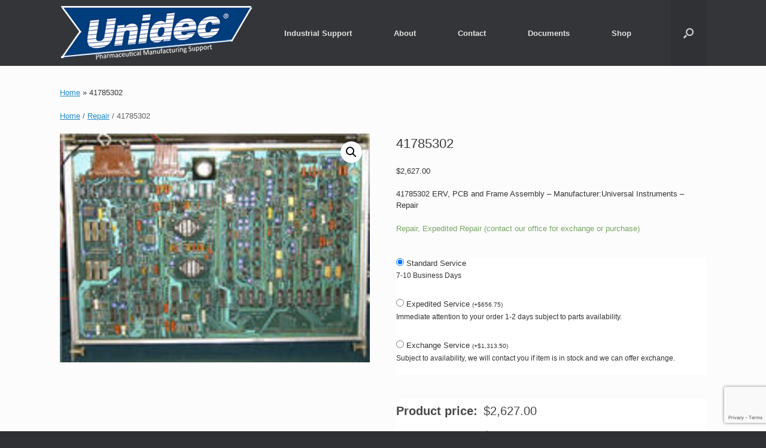

--- FILE ---
content_type: text/html; charset=UTF-8
request_url: https://unidec.com/product/41785302
body_size: 27992
content:
<!DOCTYPE html>
<html lang="en-US" prefix="og: https://ogp.me/ns#">
<head>
	<meta charset="UTF-8" />
	<meta http-equiv="X-UA-Compatible" content="IE=10" />
	<link rel="profile" href="http://gmpg.org/xfn/11" />
	<link rel="pingback" href="https://unidec.com/xmlrpc.php" />
	<script type="text/javascript" id="lpData">
/* <![CDATA[ */
var lpData = {"site_url":"https:\/\/unidec.com","user_id":"0","theme":"vantage","lp_rest_url":"https:\/\/unidec.com\/wp-json\/","nonce":"87d3a8ba5f","is_course_archive":"","courses_url":"https:\/\/unidec.com\/lp-courses\/","urlParams":[],"lp_version":"4.2.8.7.4","lp_rest_load_ajax":"https:\/\/unidec.com\/wp-json\/lp\/v1\/load_content_via_ajax\/","ajaxUrl":"https:\/\/unidec.com\/wp-admin\/admin-ajax.php","lpAjaxUrl":"https:\/\/unidec.com\/lp-ajax-handle","coverImageRatio":"5.16","toast":{"gravity":"bottom","position":"center","duration":3000,"close":1,"stopOnFocus":1,"classPrefix":"lp-toast"},"i18n":[]};
/* ]]> */
</script>
<script type="text/javascript" id="lpSettingCourses">
/* <![CDATA[ */
var lpSettingCourses = {"lpArchiveLoadAjax":"1","lpArchiveNoLoadAjaxFirst":"0","lpArchivePaginationType":"","noLoadCoursesJs":"0"};
/* ]]> */
</script>
		<style id="learn-press-custom-css">
			:root {
				--lp-container-max-width: 1290px;
				--lp-cotainer-padding: 1rem;
				--lp-primary-color: #ffb606;
				--lp-secondary-color: #442e66;
			}
		</style>
		<script type="text/javascript">
/* <![CDATA[ */
window.JetpackScriptData = {"site":{"icon":"https://i0.wp.com/unidec.com/wp-content/uploads/Unidec-Circle-Logo-for-youtube-copy.jpg?w=64\u0026ssl=1","title":"Unidec","host":"ionos","is_wpcom_platform":false}};
/* ]]> */
</script>
	<style>img:is([sizes="auto" i], [sizes^="auto," i]) { contain-intrinsic-size: 3000px 1500px }</style>
	<script>window._wca = window._wca || [];</script>

<!-- Search Engine Optimization by Rank Math PRO - https://rankmath.com/ -->
<title>41785302 - Unidec</title>
<meta name="description" content="41785302 ERV, PCB and Frame Assembly - Manufacturer:Universal Instruments - Repair"/>
<meta name="robots" content="follow, index, max-snippet:-1, max-video-preview:-1, max-image-preview:large"/>
<link rel="canonical" href="https://unidec.com/product/41785302" />
<meta property="og:locale" content="en_US" />
<meta property="og:type" content="product" />
<meta property="og:title" content="41785302 - Unidec" />
<meta property="og:description" content="41785302 ERV, PCB and Frame Assembly - Manufacturer:Universal Instruments - Repair" />
<meta property="og:url" content="https://unidec.com/product/41785302" />
<meta property="og:site_name" content="Unidec" />
<meta property="og:updated_time" content="2025-07-23T17:57:58+00:00" />
<meta property="product:brand" content="Universal Instruments" />
<meta property="product:price:amount" content="2627" />
<meta property="product:price:currency" content="USD" />
<meta property="product:availability" content="instock" />
<meta name="twitter:card" content="summary_large_image" />
<meta name="twitter:title" content="41785302 - Unidec" />
<meta name="twitter:description" content="41785302 ERV, PCB and Frame Assembly - Manufacturer:Universal Instruments - Repair" />
<meta name="twitter:label1" content="Price" />
<meta name="twitter:data1" content="&#036;2,627.00" />
<meta name="twitter:label2" content="Availability" />
<meta name="twitter:data2" content="Repair, Expedited Repair (contact our office for exchange or purchase)" />
<script type="application/ld+json" class="rank-math-schema-pro">{"@context":"https://schema.org","@graph":[{"@type":"Place","@id":"https://unidec.com/#place","address":{"@type":"PostalAddress","streetAddress":"3603 Winding Way","addressLocality":"Newtown Square","addressRegion":"Pennsylvania","postalCode":"19073"}},{"@type":["ProfessionalService","Organization"],"@id":"https://unidec.com/#organization","name":"Unidec","url":"https://unidec.com","sameAs":["https://www.facebook.com/unidecusa/"],"email":"buyer@unidec.com","address":{"@type":"PostalAddress","streetAddress":"3603 Winding Way","addressLocality":"Newtown Square","addressRegion":"Pennsylvania","postalCode":"19073"},"logo":{"@type":"ImageObject","@id":"https://unidec.com/#logo","url":"https://unidec.com/wp-content/uploads/Unidec-PMS-small.bmp","contentUrl":"https://unidec.com/wp-content/uploads/Unidec-PMS-small.bmp","caption":"Unidec","inLanguage":"en-US","width":"1200","height":"403"},"openingHours":["Monday,Tuesday,Wednesday,Thursday,Friday 09:00-17:00"],"location":{"@id":"https://unidec.com/#place"},"image":{"@id":"https://unidec.com/#logo"},"telephone":"610-527-6587"},{"@type":"WebSite","@id":"https://unidec.com/#website","url":"https://unidec.com","name":"Unidec","publisher":{"@id":"https://unidec.com/#organization"},"inLanguage":"en-US"},{"@type":"ImageObject","@id":"https://unidec.com/wp-content/uploads/41785302.jpg","url":"https://unidec.com/wp-content/uploads/41785302.jpg","width":"194","height":"143","inLanguage":"en-US"},{"@type":"BreadcrumbList","@id":"https://unidec.com/product/41785302#breadcrumb","itemListElement":[{"@type":"ListItem","position":"1","item":{"@id":"https://unidec.com","name":"Home"}},{"@type":"ListItem","position":"2","item":{"@id":"https://unidec.com/product/41785302","name":"41785302"}}]},{"@type":"ItemPage","@id":"https://unidec.com/product/41785302#webpage","url":"https://unidec.com/product/41785302","name":"41785302 - Unidec","datePublished":"2025-07-23T17:57:51+00:00","dateModified":"2025-07-23T17:57:58+00:00","isPartOf":{"@id":"https://unidec.com/#website"},"primaryImageOfPage":{"@id":"https://unidec.com/wp-content/uploads/41785302.jpg"},"inLanguage":"en-US","breadcrumb":{"@id":"https://unidec.com/product/41785302#breadcrumb"}},{"@type":"Product","brand":{"@type":"Brand","name":"Universal Instruments"},"name":"41785302 - Unidec","description":"41785302 ERV, PCB and Frame Assembly - Manufacturer:Universal Instruments - Repair","sku":"41785302","category":"Repair","mainEntityOfPage":{"@id":"https://unidec.com/product/41785302#webpage"},"weight":{"@type":"QuantitativeValue","unitCode":"LBR","value":"6"},"height":{"@type":"QuantitativeValue","unitCode":"INH","value":"5"},"width":{"@type":"QuantitativeValue","unitCode":"INH","value":"12"},"depth":{"@type":"QuantitativeValue","unitCode":"INH","value":"16"},"image":[{"@type":"ImageObject","url":"https://unidec.com/wp-content/uploads/41785302.jpg","height":"143","width":"194"}],"offers":{"@type":"Offer","price":"2627.00","priceCurrency":"USD","priceValidUntil":"2026-12-31","availability":"https://schema.org/InStock","itemCondition":"NewCondition","url":"https://unidec.com/product/41785302","seller":{"@type":"Organization","@id":"https://unidec.com/","name":"Unidec","url":"https://unidec.com","logo":"https://unidec.com/wp-content/uploads/Unidec-PMS-small.bmp"},"priceSpecification":{"price":"2627","priceCurrency":"USD","valueAddedTaxIncluded":"false"}},"additionalProperty":[{"@type":"PropertyValue","name":"manufacturer","value":"Universal Instruments"}],"@id":"https://unidec.com/product/41785302#richSnippet"}]}</script>
<!-- /Rank Math WordPress SEO plugin -->

<link rel='dns-prefetch' href='//stats.wp.com' />
<link rel='dns-prefetch' href='//www.googletagmanager.com' />
<link rel="alternate" type="application/rss+xml" title="Unidec &raquo; Feed" href="https://unidec.com/feed" />
<link rel="alternate" type="application/rss+xml" title="Unidec &raquo; Comments Feed" href="https://unidec.com/comments/feed" />
<link rel="alternate" type="application/rss+xml" title="Unidec &raquo; 41785302 Comments Feed" href="https://unidec.com/product/41785302/feed" />
<script type="text/javascript">
/* <![CDATA[ */
window._wpemojiSettings = {"baseUrl":"https:\/\/s.w.org\/images\/core\/emoji\/16.0.1\/72x72\/","ext":".png","svgUrl":"https:\/\/s.w.org\/images\/core\/emoji\/16.0.1\/svg\/","svgExt":".svg","source":{"concatemoji":"https:\/\/unidec.com\/wp-includes\/js\/wp-emoji-release.min.js?ver=6.8.3"}};
/*! This file is auto-generated */
!function(s,n){var o,i,e;function c(e){try{var t={supportTests:e,timestamp:(new Date).valueOf()};sessionStorage.setItem(o,JSON.stringify(t))}catch(e){}}function p(e,t,n){e.clearRect(0,0,e.canvas.width,e.canvas.height),e.fillText(t,0,0);var t=new Uint32Array(e.getImageData(0,0,e.canvas.width,e.canvas.height).data),a=(e.clearRect(0,0,e.canvas.width,e.canvas.height),e.fillText(n,0,0),new Uint32Array(e.getImageData(0,0,e.canvas.width,e.canvas.height).data));return t.every(function(e,t){return e===a[t]})}function u(e,t){e.clearRect(0,0,e.canvas.width,e.canvas.height),e.fillText(t,0,0);for(var n=e.getImageData(16,16,1,1),a=0;a<n.data.length;a++)if(0!==n.data[a])return!1;return!0}function f(e,t,n,a){switch(t){case"flag":return n(e,"\ud83c\udff3\ufe0f\u200d\u26a7\ufe0f","\ud83c\udff3\ufe0f\u200b\u26a7\ufe0f")?!1:!n(e,"\ud83c\udde8\ud83c\uddf6","\ud83c\udde8\u200b\ud83c\uddf6")&&!n(e,"\ud83c\udff4\udb40\udc67\udb40\udc62\udb40\udc65\udb40\udc6e\udb40\udc67\udb40\udc7f","\ud83c\udff4\u200b\udb40\udc67\u200b\udb40\udc62\u200b\udb40\udc65\u200b\udb40\udc6e\u200b\udb40\udc67\u200b\udb40\udc7f");case"emoji":return!a(e,"\ud83e\udedf")}return!1}function g(e,t,n,a){var r="undefined"!=typeof WorkerGlobalScope&&self instanceof WorkerGlobalScope?new OffscreenCanvas(300,150):s.createElement("canvas"),o=r.getContext("2d",{willReadFrequently:!0}),i=(o.textBaseline="top",o.font="600 32px Arial",{});return e.forEach(function(e){i[e]=t(o,e,n,a)}),i}function t(e){var t=s.createElement("script");t.src=e,t.defer=!0,s.head.appendChild(t)}"undefined"!=typeof Promise&&(o="wpEmojiSettingsSupports",i=["flag","emoji"],n.supports={everything:!0,everythingExceptFlag:!0},e=new Promise(function(e){s.addEventListener("DOMContentLoaded",e,{once:!0})}),new Promise(function(t){var n=function(){try{var e=JSON.parse(sessionStorage.getItem(o));if("object"==typeof e&&"number"==typeof e.timestamp&&(new Date).valueOf()<e.timestamp+604800&&"object"==typeof e.supportTests)return e.supportTests}catch(e){}return null}();if(!n){if("undefined"!=typeof Worker&&"undefined"!=typeof OffscreenCanvas&&"undefined"!=typeof URL&&URL.createObjectURL&&"undefined"!=typeof Blob)try{var e="postMessage("+g.toString()+"("+[JSON.stringify(i),f.toString(),p.toString(),u.toString()].join(",")+"));",a=new Blob([e],{type:"text/javascript"}),r=new Worker(URL.createObjectURL(a),{name:"wpTestEmojiSupports"});return void(r.onmessage=function(e){c(n=e.data),r.terminate(),t(n)})}catch(e){}c(n=g(i,f,p,u))}t(n)}).then(function(e){for(var t in e)n.supports[t]=e[t],n.supports.everything=n.supports.everything&&n.supports[t],"flag"!==t&&(n.supports.everythingExceptFlag=n.supports.everythingExceptFlag&&n.supports[t]);n.supports.everythingExceptFlag=n.supports.everythingExceptFlag&&!n.supports.flag,n.DOMReady=!1,n.readyCallback=function(){n.DOMReady=!0}}).then(function(){return e}).then(function(){var e;n.supports.everything||(n.readyCallback(),(e=n.source||{}).concatemoji?t(e.concatemoji):e.wpemoji&&e.twemoji&&(t(e.twemoji),t(e.wpemoji)))}))}((window,document),window._wpemojiSettings);
/* ]]> */
</script>
<link rel='stylesheet' id='sgr-css' href='https://unidec.com/wp-content/plugins/simple-google-recaptcha/sgr.css?ver=1663596047' type='text/css' media='all' />
<style id='wp-emoji-styles-inline-css' type='text/css'>

	img.wp-smiley, img.emoji {
		display: inline !important;
		border: none !important;
		box-shadow: none !important;
		height: 1em !important;
		width: 1em !important;
		margin: 0 0.07em !important;
		vertical-align: -0.1em !important;
		background: none !important;
		padding: 0 !important;
	}
</style>
<link rel='stylesheet' id='wp-block-library-css' href='https://unidec.com/wp-includes/css/dist/block-library/style.min.css?ver=6.8.3' type='text/css' media='all' />
<style id='classic-theme-styles-inline-css' type='text/css'>
/*! This file is auto-generated */
.wp-block-button__link{color:#fff;background-color:#32373c;border-radius:9999px;box-shadow:none;text-decoration:none;padding:calc(.667em + 2px) calc(1.333em + 2px);font-size:1.125em}.wp-block-file__button{background:#32373c;color:#fff;text-decoration:none}
</style>
<link rel='stylesheet' id='mediaelement-css' href='https://unidec.com/wp-includes/js/mediaelement/mediaelementplayer-legacy.min.css?ver=4.2.17' type='text/css' media='all' />
<link rel='stylesheet' id='wp-mediaelement-css' href='https://unidec.com/wp-includes/js/mediaelement/wp-mediaelement.min.css?ver=6.8.3' type='text/css' media='all' />
<style id='jetpack-sharing-buttons-style-inline-css' type='text/css'>
.jetpack-sharing-buttons__services-list{display:flex;flex-direction:row;flex-wrap:wrap;gap:0;list-style-type:none;margin:5px;padding:0}.jetpack-sharing-buttons__services-list.has-small-icon-size{font-size:12px}.jetpack-sharing-buttons__services-list.has-normal-icon-size{font-size:16px}.jetpack-sharing-buttons__services-list.has-large-icon-size{font-size:24px}.jetpack-sharing-buttons__services-list.has-huge-icon-size{font-size:36px}@media print{.jetpack-sharing-buttons__services-list{display:none!important}}.editor-styles-wrapper .wp-block-jetpack-sharing-buttons{gap:0;padding-inline-start:0}ul.jetpack-sharing-buttons__services-list.has-background{padding:1.25em 2.375em}
</style>
<style id='filebird-block-filebird-gallery-style-inline-css' type='text/css'>
ul.filebird-block-filebird-gallery{margin:auto!important;padding:0!important;width:100%}ul.filebird-block-filebird-gallery.layout-grid{display:grid;grid-gap:20px;align-items:stretch;grid-template-columns:repeat(var(--columns),1fr);justify-items:stretch}ul.filebird-block-filebird-gallery.layout-grid li img{border:1px solid #ccc;box-shadow:2px 2px 6px 0 rgba(0,0,0,.3);height:100%;max-width:100%;-o-object-fit:cover;object-fit:cover;width:100%}ul.filebird-block-filebird-gallery.layout-masonry{-moz-column-count:var(--columns);-moz-column-gap:var(--space);column-gap:var(--space);-moz-column-width:var(--min-width);columns:var(--min-width) var(--columns);display:block;overflow:auto}ul.filebird-block-filebird-gallery.layout-masonry li{margin-bottom:var(--space)}ul.filebird-block-filebird-gallery li{list-style:none}ul.filebird-block-filebird-gallery li figure{height:100%;margin:0;padding:0;position:relative;width:100%}ul.filebird-block-filebird-gallery li figure figcaption{background:linear-gradient(0deg,rgba(0,0,0,.7),rgba(0,0,0,.3) 70%,transparent);bottom:0;box-sizing:border-box;color:#fff;font-size:.8em;margin:0;max-height:100%;overflow:auto;padding:3em .77em .7em;position:absolute;text-align:center;width:100%;z-index:2}ul.filebird-block-filebird-gallery li figure figcaption a{color:inherit}

</style>
<style id='global-styles-inline-css' type='text/css'>
:root{--wp--preset--aspect-ratio--square: 1;--wp--preset--aspect-ratio--4-3: 4/3;--wp--preset--aspect-ratio--3-4: 3/4;--wp--preset--aspect-ratio--3-2: 3/2;--wp--preset--aspect-ratio--2-3: 2/3;--wp--preset--aspect-ratio--16-9: 16/9;--wp--preset--aspect-ratio--9-16: 9/16;--wp--preset--color--black: #000000;--wp--preset--color--cyan-bluish-gray: #abb8c3;--wp--preset--color--white: #ffffff;--wp--preset--color--pale-pink: #f78da7;--wp--preset--color--vivid-red: #cf2e2e;--wp--preset--color--luminous-vivid-orange: #ff6900;--wp--preset--color--luminous-vivid-amber: #fcb900;--wp--preset--color--light-green-cyan: #7bdcb5;--wp--preset--color--vivid-green-cyan: #00d084;--wp--preset--color--pale-cyan-blue: #8ed1fc;--wp--preset--color--vivid-cyan-blue: #0693e3;--wp--preset--color--vivid-purple: #9b51e0;--wp--preset--gradient--vivid-cyan-blue-to-vivid-purple: linear-gradient(135deg,rgba(6,147,227,1) 0%,rgb(155,81,224) 100%);--wp--preset--gradient--light-green-cyan-to-vivid-green-cyan: linear-gradient(135deg,rgb(122,220,180) 0%,rgb(0,208,130) 100%);--wp--preset--gradient--luminous-vivid-amber-to-luminous-vivid-orange: linear-gradient(135deg,rgba(252,185,0,1) 0%,rgba(255,105,0,1) 100%);--wp--preset--gradient--luminous-vivid-orange-to-vivid-red: linear-gradient(135deg,rgba(255,105,0,1) 0%,rgb(207,46,46) 100%);--wp--preset--gradient--very-light-gray-to-cyan-bluish-gray: linear-gradient(135deg,rgb(238,238,238) 0%,rgb(169,184,195) 100%);--wp--preset--gradient--cool-to-warm-spectrum: linear-gradient(135deg,rgb(74,234,220) 0%,rgb(151,120,209) 20%,rgb(207,42,186) 40%,rgb(238,44,130) 60%,rgb(251,105,98) 80%,rgb(254,248,76) 100%);--wp--preset--gradient--blush-light-purple: linear-gradient(135deg,rgb(255,206,236) 0%,rgb(152,150,240) 100%);--wp--preset--gradient--blush-bordeaux: linear-gradient(135deg,rgb(254,205,165) 0%,rgb(254,45,45) 50%,rgb(107,0,62) 100%);--wp--preset--gradient--luminous-dusk: linear-gradient(135deg,rgb(255,203,112) 0%,rgb(199,81,192) 50%,rgb(65,88,208) 100%);--wp--preset--gradient--pale-ocean: linear-gradient(135deg,rgb(255,245,203) 0%,rgb(182,227,212) 50%,rgb(51,167,181) 100%);--wp--preset--gradient--electric-grass: linear-gradient(135deg,rgb(202,248,128) 0%,rgb(113,206,126) 100%);--wp--preset--gradient--midnight: linear-gradient(135deg,rgb(2,3,129) 0%,rgb(40,116,252) 100%);--wp--preset--font-size--small: 13px;--wp--preset--font-size--medium: 20px;--wp--preset--font-size--large: 36px;--wp--preset--font-size--x-large: 42px;--wp--preset--spacing--20: 0.44rem;--wp--preset--spacing--30: 0.67rem;--wp--preset--spacing--40: 1rem;--wp--preset--spacing--50: 1.5rem;--wp--preset--spacing--60: 2.25rem;--wp--preset--spacing--70: 3.38rem;--wp--preset--spacing--80: 5.06rem;--wp--preset--shadow--natural: 6px 6px 9px rgba(0, 0, 0, 0.2);--wp--preset--shadow--deep: 12px 12px 50px rgba(0, 0, 0, 0.4);--wp--preset--shadow--sharp: 6px 6px 0px rgba(0, 0, 0, 0.2);--wp--preset--shadow--outlined: 6px 6px 0px -3px rgba(255, 255, 255, 1), 6px 6px rgba(0, 0, 0, 1);--wp--preset--shadow--crisp: 6px 6px 0px rgba(0, 0, 0, 1);}:where(.is-layout-flex){gap: 0.5em;}:where(.is-layout-grid){gap: 0.5em;}body .is-layout-flex{display: flex;}.is-layout-flex{flex-wrap: wrap;align-items: center;}.is-layout-flex > :is(*, div){margin: 0;}body .is-layout-grid{display: grid;}.is-layout-grid > :is(*, div){margin: 0;}:where(.wp-block-columns.is-layout-flex){gap: 2em;}:where(.wp-block-columns.is-layout-grid){gap: 2em;}:where(.wp-block-post-template.is-layout-flex){gap: 1.25em;}:where(.wp-block-post-template.is-layout-grid){gap: 1.25em;}.has-black-color{color: var(--wp--preset--color--black) !important;}.has-cyan-bluish-gray-color{color: var(--wp--preset--color--cyan-bluish-gray) !important;}.has-white-color{color: var(--wp--preset--color--white) !important;}.has-pale-pink-color{color: var(--wp--preset--color--pale-pink) !important;}.has-vivid-red-color{color: var(--wp--preset--color--vivid-red) !important;}.has-luminous-vivid-orange-color{color: var(--wp--preset--color--luminous-vivid-orange) !important;}.has-luminous-vivid-amber-color{color: var(--wp--preset--color--luminous-vivid-amber) !important;}.has-light-green-cyan-color{color: var(--wp--preset--color--light-green-cyan) !important;}.has-vivid-green-cyan-color{color: var(--wp--preset--color--vivid-green-cyan) !important;}.has-pale-cyan-blue-color{color: var(--wp--preset--color--pale-cyan-blue) !important;}.has-vivid-cyan-blue-color{color: var(--wp--preset--color--vivid-cyan-blue) !important;}.has-vivid-purple-color{color: var(--wp--preset--color--vivid-purple) !important;}.has-black-background-color{background-color: var(--wp--preset--color--black) !important;}.has-cyan-bluish-gray-background-color{background-color: var(--wp--preset--color--cyan-bluish-gray) !important;}.has-white-background-color{background-color: var(--wp--preset--color--white) !important;}.has-pale-pink-background-color{background-color: var(--wp--preset--color--pale-pink) !important;}.has-vivid-red-background-color{background-color: var(--wp--preset--color--vivid-red) !important;}.has-luminous-vivid-orange-background-color{background-color: var(--wp--preset--color--luminous-vivid-orange) !important;}.has-luminous-vivid-amber-background-color{background-color: var(--wp--preset--color--luminous-vivid-amber) !important;}.has-light-green-cyan-background-color{background-color: var(--wp--preset--color--light-green-cyan) !important;}.has-vivid-green-cyan-background-color{background-color: var(--wp--preset--color--vivid-green-cyan) !important;}.has-pale-cyan-blue-background-color{background-color: var(--wp--preset--color--pale-cyan-blue) !important;}.has-vivid-cyan-blue-background-color{background-color: var(--wp--preset--color--vivid-cyan-blue) !important;}.has-vivid-purple-background-color{background-color: var(--wp--preset--color--vivid-purple) !important;}.has-black-border-color{border-color: var(--wp--preset--color--black) !important;}.has-cyan-bluish-gray-border-color{border-color: var(--wp--preset--color--cyan-bluish-gray) !important;}.has-white-border-color{border-color: var(--wp--preset--color--white) !important;}.has-pale-pink-border-color{border-color: var(--wp--preset--color--pale-pink) !important;}.has-vivid-red-border-color{border-color: var(--wp--preset--color--vivid-red) !important;}.has-luminous-vivid-orange-border-color{border-color: var(--wp--preset--color--luminous-vivid-orange) !important;}.has-luminous-vivid-amber-border-color{border-color: var(--wp--preset--color--luminous-vivid-amber) !important;}.has-light-green-cyan-border-color{border-color: var(--wp--preset--color--light-green-cyan) !important;}.has-vivid-green-cyan-border-color{border-color: var(--wp--preset--color--vivid-green-cyan) !important;}.has-pale-cyan-blue-border-color{border-color: var(--wp--preset--color--pale-cyan-blue) !important;}.has-vivid-cyan-blue-border-color{border-color: var(--wp--preset--color--vivid-cyan-blue) !important;}.has-vivid-purple-border-color{border-color: var(--wp--preset--color--vivid-purple) !important;}.has-vivid-cyan-blue-to-vivid-purple-gradient-background{background: var(--wp--preset--gradient--vivid-cyan-blue-to-vivid-purple) !important;}.has-light-green-cyan-to-vivid-green-cyan-gradient-background{background: var(--wp--preset--gradient--light-green-cyan-to-vivid-green-cyan) !important;}.has-luminous-vivid-amber-to-luminous-vivid-orange-gradient-background{background: var(--wp--preset--gradient--luminous-vivid-amber-to-luminous-vivid-orange) !important;}.has-luminous-vivid-orange-to-vivid-red-gradient-background{background: var(--wp--preset--gradient--luminous-vivid-orange-to-vivid-red) !important;}.has-very-light-gray-to-cyan-bluish-gray-gradient-background{background: var(--wp--preset--gradient--very-light-gray-to-cyan-bluish-gray) !important;}.has-cool-to-warm-spectrum-gradient-background{background: var(--wp--preset--gradient--cool-to-warm-spectrum) !important;}.has-blush-light-purple-gradient-background{background: var(--wp--preset--gradient--blush-light-purple) !important;}.has-blush-bordeaux-gradient-background{background: var(--wp--preset--gradient--blush-bordeaux) !important;}.has-luminous-dusk-gradient-background{background: var(--wp--preset--gradient--luminous-dusk) !important;}.has-pale-ocean-gradient-background{background: var(--wp--preset--gradient--pale-ocean) !important;}.has-electric-grass-gradient-background{background: var(--wp--preset--gradient--electric-grass) !important;}.has-midnight-gradient-background{background: var(--wp--preset--gradient--midnight) !important;}.has-small-font-size{font-size: var(--wp--preset--font-size--small) !important;}.has-medium-font-size{font-size: var(--wp--preset--font-size--medium) !important;}.has-large-font-size{font-size: var(--wp--preset--font-size--large) !important;}.has-x-large-font-size{font-size: var(--wp--preset--font-size--x-large) !important;}
:where(.wp-block-post-template.is-layout-flex){gap: 1.25em;}:where(.wp-block-post-template.is-layout-grid){gap: 1.25em;}
:where(.wp-block-columns.is-layout-flex){gap: 2em;}:where(.wp-block-columns.is-layout-grid){gap: 2em;}
:root :where(.wp-block-pullquote){font-size: 1.5em;line-height: 1.6;}
</style>
<link rel='stylesheet' id='wpda_wpdp_public-css' href='https://unidec.com/wp-content/plugins/wp-data-access/public/../assets/css/wpda_public.css?ver=5.5.43' type='text/css' media='all' />
<link rel='stylesheet' id='contact-form-7-css' href='https://unidec.com/wp-content/plugins/contact-form-7/includes/css/styles.css?ver=6.1' type='text/css' media='all' />
<link rel='stylesheet' id='photoswipe-css' href='https://unidec.com/wp-content/plugins/woocommerce/assets/css/photoswipe/photoswipe.min.css?ver=10.0.4' type='text/css' media='all' />
<link rel='stylesheet' id='photoswipe-default-skin-css' href='https://unidec.com/wp-content/plugins/woocommerce/assets/css/photoswipe/default-skin/default-skin.min.css?ver=10.0.4' type='text/css' media='all' />
<link rel='stylesheet' id='woocommerce-layout-css' href='https://unidec.com/wp-content/plugins/woocommerce/assets/css/woocommerce-layout.css?ver=10.0.4' type='text/css' media='all' />
<style id='woocommerce-layout-inline-css' type='text/css'>

	.infinite-scroll .woocommerce-pagination {
		display: none;
	}
</style>
<link rel='stylesheet' id='woocommerce-smallscreen-css' href='https://unidec.com/wp-content/plugins/woocommerce/assets/css/woocommerce-smallscreen.css?ver=10.0.4' type='text/css' media='only screen and (max-width: 768px)' />
<link rel='stylesheet' id='woocommerce-general-css' href='https://unidec.com/wp-content/plugins/woocommerce/assets/css/woocommerce.css?ver=10.0.4' type='text/css' media='all' />
<style id='woocommerce-inline-inline-css' type='text/css'>
.woocommerce form .form-row .required { visibility: visible; }
</style>
<link rel='stylesheet' id='fpf_front-css' href='https://unidec.com/wp-content/plugins/flexible-product-fields/assets/css/front.min.css?ver=2.9.4.69' type='text/css' media='all' />
<link rel='stylesheet' id='fpf_new_front-css' href='https://unidec.com/wp-content/plugins/flexible-product-fields/assets/css/new-front.css?ver=2.9.4.69' type='text/css' media='all' />
<link rel='stylesheet' id='aws-style-css' href='https://unidec.com/wp-content/plugins/advanced-woo-search/assets/css/common.min.css?ver=3.39' type='text/css' media='all' />
<link rel='stylesheet' id='brands-styles-css' href='https://unidec.com/wp-content/plugins/woocommerce/assets/css/brands.css?ver=10.0.4' type='text/css' media='all' />
<link rel='stylesheet' id='vantage-style-css' href='https://unidec.com/wp-content/themes/vantage/style.css?ver=1.20.31' type='text/css' media='all' />
<link rel='stylesheet' id='font-awesome-css' href='https://unidec.com/wp-content/themes/vantage/fontawesome/css/font-awesome.css?ver=4.6.2' type='text/css' media='all' />
<style id='font-awesome-inline-css' type='text/css'>
[data-font="FontAwesome"]:before {font-family: 'FontAwesome' !important;content: attr(data-icon) !important;speak: none !important;font-weight: normal !important;font-variant: normal !important;text-transform: none !important;line-height: 1 !important;font-style: normal !important;-webkit-font-smoothing: antialiased !important;-moz-osx-font-smoothing: grayscale !important;}
</style>
<link rel='stylesheet' id='vantage-woocommerce-css' href='https://unidec.com/wp-content/themes/vantage/css/woocommerce.css?ver=6.8.3' type='text/css' media='all' />
<link rel='stylesheet' id='siteorigin-mobilenav-css' href='https://unidec.com/wp-content/themes/vantage/inc/mobilenav/css/mobilenav.css?ver=1.20.31' type='text/css' media='all' />
<link rel='stylesheet' id='flexible-shipping-free-shipping-css' href='https://unidec.com/wp-content/plugins/flexible-shipping/assets/dist/css/free-shipping.css?ver=6.2.1.2' type='text/css' media='all' />
<link rel='stylesheet' id='dashicons-css' href='https://unidec.com/wp-includes/css/dashicons.min.css?ver=6.8.3' type='text/css' media='all' />
<style id='dashicons-inline-css' type='text/css'>
[data-font="Dashicons"]:before {font-family: 'Dashicons' !important;content: attr(data-icon) !important;speak: none !important;font-weight: normal !important;font-variant: normal !important;text-transform: none !important;line-height: 1 !important;font-style: normal !important;-webkit-font-smoothing: antialiased !important;-moz-osx-font-smoothing: grayscale !important;}
</style>
<link rel='stylesheet' id='thwepof-public-style-css' href='https://unidec.com/wp-content/plugins/woo-extra-product-options/public/assets/css/thwepof-public.min.css?ver=6.8.3' type='text/css' media='all' />
<link rel='stylesheet' id='jquery-ui-style-css' href='https://unidec.com/wp-content/plugins/woo-extra-product-options/public/assets/css/jquery-ui/jquery-ui.css?ver=6.8.3' type='text/css' media='all' />
<link rel='stylesheet' id='jquery-timepicker-css' href='https://unidec.com/wp-content/plugins/woo-extra-product-options/public/assets/js/timepicker/jquery.timepicker.css?ver=6.8.3' type='text/css' media='all' />
<link rel='stylesheet' id='yith_wapo_front-css' href='https://unidec.com/wp-content/plugins/yith-woocommerce-product-add-ons/assets/css/front.css?ver=4.22.0' type='text/css' media='all' />
<style id='yith_wapo_front-inline-css' type='text/css'>
:root{--yith-wapo-required-option-color:#AF2323;--yith-wapo-checkbox-style:50%;--yith-wapo-color-swatch-style:2px;--yith-wapo-label-font-size:16px;--yith-wapo-description-font-size:12px;--yith-wapo-color-swatch-size:40px;--yith-wapo-block-padding:0px 0px 0px 0px ;--yith-wapo-block-background-color:#ffffff;--yith-wapo-accent-color-color:#03bfac;--yith-wapo-form-border-color-color:#7a7a7a;--yith-wapo-price-box-colors-text:#474747;--yith-wapo-price-box-colors-background:#ffffff;--yith-wapo-uploads-file-colors-background:#f3f3f3;--yith-wapo-uploads-file-colors-border:#c4c4c4;--yith-wapo-tooltip-colors-text:#ffffff;--yith-wapo-tooltip-colors-background:#03bfac;}
</style>
<link rel='stylesheet' id='yith-plugin-fw-icon-font-css' href='https://unidec.com/wp-content/plugins/yith-woocommerce-product-add-ons/plugin-fw/assets/css/yith-icon.css?ver=4.7.3' type='text/css' media='all' />
<link rel='stylesheet' id='learnpress-widgets-css' href='https://unidec.com/wp-content/plugins/learnpress/assets/css/widgets.min.css?ver=4.2.8.7.4' type='text/css' media='all' />
<script type="text/template" id="tmpl-variation-template">
	<div class="woocommerce-variation-description">{{{ data.variation.variation_description }}}</div>
	<div class="woocommerce-variation-price">{{{ data.variation.price_html }}}</div>
	<div class="woocommerce-variation-availability">{{{ data.variation.availability_html }}}</div>
</script>
<script type="text/template" id="tmpl-unavailable-variation-template">
	<p role="alert">Sorry, this product is unavailable. Please choose a different combination.</p>
</script>
<!--n2css--><!--n2js--><script type="text/javascript" id="sgr-js-extra">
/* <![CDATA[ */
var sgr = {"sgr_site_key":"6LfZmHQfAAAAANfGk68A5rY-w_JVH46ZehfzepeV"};
/* ]]> */
</script>
<script type="text/javascript" src="https://unidec.com/wp-content/plugins/simple-google-recaptcha/sgr.js?ver=1663596047" id="sgr-js"></script>
<script type="text/javascript" src="https://unidec.com/wp-includes/js/jquery/jquery.min.js?ver=3.7.1" id="jquery-core-js"></script>
<script type="text/javascript" src="https://unidec.com/wp-includes/js/jquery/jquery-migrate.min.js?ver=3.4.1" id="jquery-migrate-js"></script>
<script type="text/javascript" src="https://unidec.com/wp-includes/js/underscore.min.js?ver=1.13.7" id="underscore-js"></script>
<script type="text/javascript" src="https://unidec.com/wp-includes/js/backbone.min.js?ver=1.6.0" id="backbone-js"></script>
<script type="text/javascript" id="wp-api-request-js-extra">
/* <![CDATA[ */
var wpApiSettings = {"root":"https:\/\/unidec.com\/wp-json\/","nonce":"87d3a8ba5f","versionString":"wp\/v2\/"};
/* ]]> */
</script>
<script type="text/javascript" src="https://unidec.com/wp-includes/js/api-request.min.js?ver=6.8.3" id="wp-api-request-js"></script>
<script type="text/javascript" src="https://unidec.com/wp-includes/js/wp-api.min.js?ver=6.8.3" id="wp-api-js"></script>
<script type="text/javascript" id="wpda_rest_api-js-extra">
/* <![CDATA[ */
var wpdaApiSettings = {"path":"wpda"};
/* ]]> */
</script>
<script type="text/javascript" src="https://unidec.com/wp-content/plugins/wp-data-access/public/../assets/js/wpda_rest_api.js?ver=5.5.43" id="wpda_rest_api-js"></script>
<script type="text/javascript" src="https://unidec.com/wp-includes/js/dist/hooks.min.js?ver=4d63a3d491d11ffd8ac6" id="wp-hooks-js"></script>
<script type="text/javascript" src="https://unidec.com/wp-content/plugins/woocommerce/assets/js/jquery-blockui/jquery.blockUI.min.js?ver=2.7.0-wc.10.0.4" id="jquery-blockui-js" data-wp-strategy="defer"></script>
<script type="text/javascript" id="wc-add-to-cart-js-extra">
/* <![CDATA[ */
var wc_add_to_cart_params = {"ajax_url":"\/wp-admin\/admin-ajax.php","wc_ajax_url":"\/?wc-ajax=%%endpoint%%","i18n_view_cart":"View cart","cart_url":"https:\/\/unidec.com\/shop\/cart","is_cart":"","cart_redirect_after_add":"no"};
/* ]]> */
</script>
<script type="text/javascript" src="https://unidec.com/wp-content/plugins/woocommerce/assets/js/frontend/add-to-cart.min.js?ver=10.0.4" id="wc-add-to-cart-js" defer="defer" data-wp-strategy="defer"></script>
<script type="text/javascript" src="https://unidec.com/wp-content/plugins/woocommerce/assets/js/zoom/jquery.zoom.min.js?ver=1.7.21-wc.10.0.4" id="zoom-js" defer="defer" data-wp-strategy="defer"></script>
<script type="text/javascript" src="https://unidec.com/wp-content/plugins/woocommerce/assets/js/flexslider/jquery.flexslider.min.js?ver=2.7.2-wc.10.0.4" id="flexslider-js" defer="defer" data-wp-strategy="defer"></script>
<script type="text/javascript" src="https://unidec.com/wp-content/plugins/woocommerce/assets/js/photoswipe/photoswipe.min.js?ver=4.1.1-wc.10.0.4" id="photoswipe-js" defer="defer" data-wp-strategy="defer"></script>
<script type="text/javascript" src="https://unidec.com/wp-content/plugins/woocommerce/assets/js/photoswipe/photoswipe-ui-default.min.js?ver=4.1.1-wc.10.0.4" id="photoswipe-ui-default-js" defer="defer" data-wp-strategy="defer"></script>
<script type="text/javascript" src="https://unidec.com/wp-content/plugins/woocommerce/assets/js/js-cookie/js.cookie.min.js?ver=2.1.4-wc.10.0.4" id="js-cookie-js" defer="defer" data-wp-strategy="defer"></script>
<script type="text/javascript" id="woocommerce-js-extra">
/* <![CDATA[ */
var woocommerce_params = {"ajax_url":"\/wp-admin\/admin-ajax.php","wc_ajax_url":"\/?wc-ajax=%%endpoint%%","i18n_password_show":"Show password","i18n_password_hide":"Hide password"};
/* ]]> */
</script>
<script type="text/javascript" src="https://unidec.com/wp-content/plugins/woocommerce/assets/js/frontend/woocommerce.min.js?ver=10.0.4" id="woocommerce-js" defer="defer" data-wp-strategy="defer"></script>
<script type="text/javascript" src="https://unidec.com/wp-content/plugins/woocommerce/assets/js/accounting/accounting.min.js?ver=0.4.2" id="accounting-js"></script>
<script type="text/javascript" id="fpf_product-js-extra">
/* <![CDATA[ */
var fpf_product = {"total":"Total","currency_format_num_decimals":"2","currency_format_symbol":"$","currency_format_decimal_sep":".","currency_format_thousand_sep":",","currency_format":"%s%v","fields_rules":[],"fpf_fields":[],"fpf_product_price":"2627"};
/* ]]> */
</script>
<script type="text/javascript" src="https://unidec.com/wp-content/plugins/flexible-product-fields/assets/js/fpf_product.min.js?ver=2.9.4.69" id="fpf_product-js"></script>
<script type="text/javascript" src="https://unidec.com/wp-content/themes/vantage/js/jquery.flexslider.min.js?ver=2.1" id="jquery-flexslider-js"></script>
<script type="text/javascript" src="https://unidec.com/wp-content/themes/vantage/js/jquery.touchSwipe.min.js?ver=1.6.6" id="jquery-touchswipe-js"></script>
<script type="text/javascript" id="vantage-main-js-extra">
/* <![CDATA[ */
var vantage = {"fitvids":"1"};
/* ]]> */
</script>
<script type="text/javascript" src="https://unidec.com/wp-content/themes/vantage/js/jquery.theme-main.min.js?ver=1.20.31" id="vantage-main-js"></script>
<script type="text/javascript" src="https://unidec.com/wp-content/plugins/so-widgets-bundle/js/lib/jquery.fitvids.min.js?ver=1.1" id="jquery-fitvids-js"></script>
<!--[if lt IE 9]>
<script type="text/javascript" src="https://unidec.com/wp-content/themes/vantage/js/html5.min.js?ver=3.7.3" id="vantage-html5-js"></script>
<![endif]-->
<!--[if (gte IE 6)&(lte IE 8)]>
<script type="text/javascript" src="https://unidec.com/wp-content/themes/vantage/js/selectivizr.min.js?ver=1.0.3b" id="vantage-selectivizr-js"></script>
<![endif]-->
<script type="text/javascript" src="https://stats.wp.com/s-202546.js" id="woocommerce-analytics-js" defer="defer" data-wp-strategy="defer"></script>
<script type="text/javascript" id="siteorigin-mobilenav-js-extra">
/* <![CDATA[ */
var mobileNav = {"search":{"url":"https:\/\/unidec.com","placeholder":"Search"},"text":{"navigate":"Menu","back":"Back","close":"Close"},"nextIconUrl":"https:\/\/unidec.com\/wp-content\/themes\/vantage\/inc\/mobilenav\/images\/next.png","mobileMenuClose":"<i class=\"fa fa-times\"><\/i>"};
/* ]]> */
</script>
<script type="text/javascript" src="https://unidec.com/wp-content/themes/vantage/inc/mobilenav/js/mobilenav.min.js?ver=1.20.31" id="siteorigin-mobilenav-js"></script>
<script type="text/javascript" id="wpm-js-extra">
/* <![CDATA[ */
var wpm = {"ajax_url":"https:\/\/unidec.com\/wp-admin\/admin-ajax.php","root":"https:\/\/unidec.com\/wp-json\/","nonce_wp_rest":"87d3a8ba5f","nonce_ajax":"a627f8a206"};
/* ]]> */
</script>
<script type="text/javascript" src="https://unidec.com/wp-content/plugins/woocommerce-google-adwords-conversion-tracking-tag/js/public/wpm-public.p1.min.js?ver=1.49.1" id="wpm-js"></script>
<script type="text/javascript" id="wp-util-js-extra">
/* <![CDATA[ */
var _wpUtilSettings = {"ajax":{"url":"\/wp-admin\/admin-ajax.php"}};
/* ]]> */
</script>
<script type="text/javascript" src="https://unidec.com/wp-includes/js/wp-util.min.js?ver=6.8.3" id="wp-util-js"></script>

<!-- Google tag (gtag.js) snippet added by Site Kit -->

<!-- Google Analytics snippet added by Site Kit -->
<script type="text/javascript" src="https://www.googletagmanager.com/gtag/js?id=G-TTQHG0M7K5" id="google_gtagjs-js" async></script>
<script type="text/javascript" id="google_gtagjs-js-after">
/* <![CDATA[ */
window.dataLayer = window.dataLayer || [];function gtag(){dataLayer.push(arguments);}
gtag("set","linker",{"domains":["unidec.com"]});
gtag("js", new Date());
gtag("set", "developer_id.dZTNiMT", true);
gtag("config", "G-TTQHG0M7K5", {"googlesitekit_post_type":"product"});
/* ]]> */
</script>

<!-- End Google tag (gtag.js) snippet added by Site Kit -->
<script type="text/javascript" src="https://unidec.com/wp-content/plugins/learnpress/assets/js/dist/loadAJAX.min.js?ver=4.2.8.7.4" id="lp-load-ajax-js" async="async" data-wp-strategy="async"></script>
<link rel="https://api.w.org/" href="https://unidec.com/wp-json/" /><link rel="alternate" title="JSON" type="application/json" href="https://unidec.com/wp-json/wp/v2/product/224000046033" /><link rel="EditURI" type="application/rsd+xml" title="RSD" href="https://unidec.com/xmlrpc.php?rsd" />
<meta name="generator" content="WordPress 6.8.3" />
<link rel='shortlink' href='https://unidec.com/?p=224000046033' />
<link rel="alternate" title="oEmbed (JSON)" type="application/json+oembed" href="https://unidec.com/wp-json/oembed/1.0/embed?url=https%3A%2F%2Funidec.com%2Fproduct%2F41785302" />
<link rel="alternate" title="oEmbed (XML)" type="text/xml+oembed" href="https://unidec.com/wp-json/oembed/1.0/embed?url=https%3A%2F%2Funidec.com%2Fproduct%2F41785302&#038;format=xml" />
<meta name="generator" content="Site Kit by Google 1.157.0" /><style id="woo-custom-stock-status" data-wcss-ver="1.6.5" >.woocommerce div.product .woo-custom-stock-status.in_stock_color { color: #77a464 !important; font-size: inherit }.woo-custom-stock-status.in_stock_color { color: #77a464 !important; font-size: inherit }.wc-block-components-product-badge{display:none!important;}ul .in_stock_color,ul.products .in_stock_color, li.wc-block-grid__product .in_stock_color { color: #77a464 !important; font-size: inherit }.woocommerce-table__product-name .in_stock_color { color: #77a464 !important; font-size: inherit }p.in_stock_color { color: #77a464 !important; font-size: inherit }.woocommerce div.product .wc-block-components-product-price .woo-custom-stock-status{font-size:16px}.woocommerce div.product .woo-custom-stock-status.only_s_left_in_stock_color { color: #77a464 !important; font-size: inherit }.woo-custom-stock-status.only_s_left_in_stock_color { color: #77a464 !important; font-size: inherit }.wc-block-components-product-badge{display:none!important;}ul .only_s_left_in_stock_color,ul.products .only_s_left_in_stock_color, li.wc-block-grid__product .only_s_left_in_stock_color { color: #77a464 !important; font-size: inherit }.woocommerce-table__product-name .only_s_left_in_stock_color { color: #77a464 !important; font-size: inherit }p.only_s_left_in_stock_color { color: #77a464 !important; font-size: inherit }.woocommerce div.product .wc-block-components-product-price .woo-custom-stock-status{font-size:16px}.woocommerce div.product .woo-custom-stock-status.can_be_backordered_color { color: #77a464 !important; font-size: inherit }.woo-custom-stock-status.can_be_backordered_color { color: #77a464 !important; font-size: inherit }.wc-block-components-product-badge{display:none!important;}ul .can_be_backordered_color,ul.products .can_be_backordered_color, li.wc-block-grid__product .can_be_backordered_color { color: #77a464 !important; font-size: inherit }.woocommerce-table__product-name .can_be_backordered_color { color: #77a464 !important; font-size: inherit }p.can_be_backordered_color { color: #77a464 !important; font-size: inherit }.woocommerce div.product .wc-block-components-product-price .woo-custom-stock-status{font-size:16px}.woocommerce div.product .woo-custom-stock-status.s_in_stock_color { color: #77a464 !important; font-size: inherit }.woo-custom-stock-status.s_in_stock_color { color: #77a464 !important; font-size: inherit }.wc-block-components-product-badge{display:none!important;}ul .s_in_stock_color,ul.products .s_in_stock_color, li.wc-block-grid__product .s_in_stock_color { color: #77a464 !important; font-size: inherit }.woocommerce-table__product-name .s_in_stock_color { color: #77a464 !important; font-size: inherit }p.s_in_stock_color { color: #77a464 !important; font-size: inherit }.woocommerce div.product .wc-block-components-product-price .woo-custom-stock-status{font-size:16px}.woocommerce div.product .woo-custom-stock-status.available_on_backorder_color { color: #77a464 !important; font-size: inherit }.woo-custom-stock-status.available_on_backorder_color { color: #77a464 !important; font-size: inherit }.wc-block-components-product-badge{display:none!important;}ul .available_on_backorder_color,ul.products .available_on_backorder_color, li.wc-block-grid__product .available_on_backorder_color { color: #77a464 !important; font-size: inherit }.woocommerce-table__product-name .available_on_backorder_color { color: #77a464 !important; font-size: inherit }p.available_on_backorder_color { color: #77a464 !important; font-size: inherit }.woocommerce div.product .wc-block-components-product-price .woo-custom-stock-status{font-size:16px}.woocommerce div.product .woo-custom-stock-status.out_of_stock_color { color: #77a464 !important; font-size: inherit }.woo-custom-stock-status.out_of_stock_color { color: #77a464 !important; font-size: inherit }.wc-block-components-product-badge{display:none!important;}ul .out_of_stock_color,ul.products .out_of_stock_color, li.wc-block-grid__product .out_of_stock_color { color: #77a464 !important; font-size: inherit }.woocommerce-table__product-name .out_of_stock_color { color: #77a464 !important; font-size: inherit }p.out_of_stock_color { color: #77a464 !important; font-size: inherit }.woocommerce div.product .wc-block-components-product-price .woo-custom-stock-status{font-size:16px}.woocommerce div.product .woo-custom-stock-status.grouped_product_stock_status_color { color: #77a464 !important; font-size: inherit }.woo-custom-stock-status.grouped_product_stock_status_color { color: #77a464 !important; font-size: inherit }.wc-block-components-product-badge{display:none!important;}ul .grouped_product_stock_status_color,ul.products .grouped_product_stock_status_color, li.wc-block-grid__product .grouped_product_stock_status_color { color: #77a464 !important; font-size: inherit }.woocommerce-table__product-name .grouped_product_stock_status_color { color: #77a464 !important; font-size: inherit }p.grouped_product_stock_status_color { color: #77a464 !important; font-size: inherit }.woocommerce div.product .wc-block-components-product-price .woo-custom-stock-status{font-size:16px}.wd-product-stock.stock{display:none}.woocommerce-variation-price:not(:empty)+.woocommerce-variation-availability { margin-left: 0px; }.woocommerce-variation-price{
		        display:block!important}.woocommerce-variation-availability{
		        display:block!important}</style><!-- woo-custom-stock-status-color-css --><script></script><!-- woo-custom-stock-status-js -->	<style>img#wpstats{display:none}</style>
		<meta name="viewport" content="width=device-width, initial-scale=1" />			<style type="text/css">
				.so-mobilenav-mobile + * { display: none; }
				@media screen and (max-width: 480px) { .so-mobilenav-mobile + * { display: block; } .so-mobilenav-standard + * { display: none; } .site-navigation #search-icon { display: none; } .has-menu-search .main-navigation ul { margin-right: 0 !important; }
				
									.masthead-logo-in-menu .full-container { display: flex; justify-content: space-between; }
								}
			</style>
			<noscript><style>.woocommerce-product-gallery{ opacity: 1 !important; }</style></noscript>
	
<!-- Google AdSense meta tags added by Site Kit -->
<meta name="google-adsense-platform-account" content="ca-host-pub-2644536267352236">
<meta name="google-adsense-platform-domain" content="sitekit.withgoogle.com">
<!-- End Google AdSense meta tags added by Site Kit -->

<!-- START Pixel Manager for WooCommerce -->

		<script>

			window.wpmDataLayer = window.wpmDataLayer || {};
			window.wpmDataLayer = Object.assign(window.wpmDataLayer, {"cart":{},"cart_item_keys":{},"version":{"number":"1.49.1","pro":false,"eligible_for_updates":false,"distro":"fms","beta":false,"show":true},"pixels":[],"shop":{"list_name":"Product | 41785302","list_id":"product_41785302","page_type":"product","product_type":"simple","currency":"USD","selectors":{"addToCart":[],"beginCheckout":[]},"order_duplication_prevention":true,"view_item_list_trigger":{"test_mode":false,"background_color":"green","opacity":0.5,"repeat":true,"timeout":1000,"threshold":0.8},"variations_output":true,"session_active":false},"page":{"id":224000046033,"title":"41785302","type":"product","categories":[],"parent":{"id":0,"title":"41785302","type":"product","categories":[]}},"general":{"user_logged_in":false,"scroll_tracking_thresholds":[],"page_id":224000046033,"exclude_domains":[],"server_2_server":{"active":false,"ip_exclude_list":[],"pageview_event_s2s":{"is_active":false,"pixels":[]}},"consent_management":{"explicit_consent":false},"lazy_load_pmw":false}});

		</script>

		
<!-- END Pixel Manager for WooCommerce -->
			<meta name="pm-dataLayer-meta" content="224000046033" class="wpmProductId"
				  data-id="224000046033">
					<script>
			(window.wpmDataLayer = window.wpmDataLayer || {}).products             = window.wpmDataLayer.products || {};
			window.wpmDataLayer.products[224000046033] = {"id":"224000046033","sku":"41785302","price":2784.62,"brand":"","quantity":1,"dyn_r_ids":{"post_id":"224000046033","sku":"41785302","gpf":"woocommerce_gpf_224000046033","gla":"gla_224000046033"},"is_variable":false,"type":"simple","name":"41785302","category":["Repair"],"is_variation":false};
					</script>
		<style type="text/css">.recentcomments a{display:inline !important;padding:0 !important;margin:0 !important;}</style>			<script  type="text/javascript">
				!function(f,b,e,v,n,t,s){if(f.fbq)return;n=f.fbq=function(){n.callMethod?
					n.callMethod.apply(n,arguments):n.queue.push(arguments)};if(!f._fbq)f._fbq=n;
					n.push=n;n.loaded=!0;n.version='2.0';n.queue=[];t=b.createElement(e);t.async=!0;
					t.src=v;s=b.getElementsByTagName(e)[0];s.parentNode.insertBefore(t,s)}(window,
					document,'script','https://connect.facebook.net/en_US/fbevents.js');
			</script>
			<!-- WooCommerce Facebook Integration Begin -->
			<script  type="text/javascript">

				fbq('init', '396724305590721', {}, {
    "agent": "woocommerce-10.0.4-3.5.4"
});

				document.addEventListener( 'DOMContentLoaded', function() {
					// Insert placeholder for events injected when a product is added to the cart through AJAX.
					document.body.insertAdjacentHTML( 'beforeend', '<div class=\"wc-facebook-pixel-event-placeholder\"></div>' );
				}, false );

			</script>
			<!-- WooCommerce Facebook Integration End -->
			<style type="text/css">.broken_link, a.broken_link {
	text-decoration: line-through;
}</style>		<style type="text/css" media="screen">
			#footer-widgets .widget { width: 50%; }
			#masthead-widgets .widget { width: 50%; }
		</style>
		<style type="text/css" id="vantage-footer-widgets">#footer-widgets aside { width : 50%; }</style> <style type="text/css" id="customizer-css">#masthead.site-header .hgroup .site-title, #masthead.site-header.masthead-logo-in-menu .logo > .site-title { font-size: 21.6px } a.button, button, html input[type="button"], input[type="reset"], input[type="submit"], .post-navigation a, #image-navigation a, article.post .more-link, article.page .more-link, .paging-navigation a, .woocommerce #page-wrapper .button, .woocommerce a.button, .woocommerce .checkout-button, .woocommerce input.button, #infinite-handle span button { text-shadow: none } a.button, button, html input[type="button"], input[type="reset"], input[type="submit"], .post-navigation a, #image-navigation a, article.post .more-link, article.page .more-link, .paging-navigation a, .woocommerce #page-wrapper .button, .woocommerce a.button, .woocommerce .checkout-button, .woocommerce input.button, .woocommerce #respond input#submit.alt, .woocommerce a.button.alt, .woocommerce button.button.alt, .woocommerce input.button.alt, #infinite-handle span { -webkit-box-shadow: none; -moz-box-shadow: none; box-shadow: none } </style><link rel="icon" href="https://unidec.com/wp-content/uploads/Unidec-Circle-Logo-for-youtube-copy.jpg" sizes="32x32" />
<link rel="icon" href="https://unidec.com/wp-content/uploads/Unidec-Circle-Logo-for-youtube-copy.jpg" sizes="192x192" />
<link rel="apple-touch-icon" href="https://unidec.com/wp-content/uploads/Unidec-Circle-Logo-for-youtube-copy.jpg" />
<meta name="msapplication-TileImage" content="https://unidec.com/wp-content/uploads/Unidec-Circle-Logo-for-youtube-copy.jpg" />
</head>

<body class="wp-singular product-template-default single single-product postid-224000046033 wp-custom-logo wp-theme-vantage theme-vantage woocommerce woocommerce-page woocommerce-no-js responsive layout-full no-js has-sidebar has-menu-search page-layout-default sidebar-position-none mobilenav">


<div id="page-wrapper">

	<a class="skip-link screen-reader-text" href="#content">Skip to content</a>

	
	
		
<header id="masthead" class="site-header masthead-logo-in-menu  unconstrained-logo" role="banner">

	
<nav class="site-navigation main-navigation primary use-vantage-sticky-menu use-sticky-menu">

	<div class="full-container">
							<div class="logo-in-menu-wrapper">
				<a href="https://unidec.com/" title="Unidec" rel="home" class="logo"><img src="https://unidec.com/wp-content/uploads/Unidec-Logo-PMS-2024-BG-4.png"  class="logo-no-height-constrain"  width="325"  height="90"  alt="Unidec Logo"  /></a>
							</div>
		
		<div class="main-navigation-container">
			<div id="so-mobilenav-standard-1" data-id="1" class="so-mobilenav-standard"></div><div class="menu-menu-1-container"><ul id="menu-menu-1" class="menu"><li id="menu-item-224000048956" class="menu-item menu-item-type-post_type menu-item-object-page menu-item-home menu-item-224000048956"><a href="https://unidec.com/">Industrial Support</a></li>
<li id="menu-item-224000048957" class="menu-item menu-item-type-post_type menu-item-object-page menu-item-has-children menu-item-224000048957"><a href="https://unidec.com/about">About</a>
<ul class="sub-menu">
	<li id="menu-item-224000048975" class="menu-item menu-item-type-post_type menu-item-object-page menu-item-224000048975"><a href="https://unidec.com/about/industries-served">Industries Served</a></li>
</ul>
</li>
<li id="menu-item-224000048958" class="menu-item menu-item-type-post_type menu-item-object-page menu-item-has-children menu-item-224000048958"><a href="https://unidec.com/contact">Contact</a>
<ul class="sub-menu">
	<li id="menu-item-224000049198" class="menu-item menu-item-type-post_type menu-item-object-page menu-item-224000049198"><a href="https://unidec.com/employment-application">Employment Application</a></li>
</ul>
</li>
<li id="menu-item-224000048959" class="menu-item menu-item-type-post_type menu-item-object-page menu-item-224000048959"><a href="https://unidec.com/documentdownloads">Documents</a></li>
<li id="menu-item-224000048966" class="menu-item menu-item-type-post_type menu-item-object-page menu-item-has-children current_page_parent menu-item-224000048966"><a href="https://unidec.com/shop">Shop</a>
<ul class="sub-menu">
	<li id="menu-item-224000048967" class="menu-item menu-item-type-post_type menu-item-object-page menu-item-224000048967"><a href="https://unidec.com/shop/cart">Cart</a></li>
	<li id="menu-item-224000048968" class="menu-item menu-item-type-post_type menu-item-object-page menu-item-224000048968"><a href="https://unidec.com/shop/checkout">Checkout</a></li>
	<li id="menu-item-224000048969" class="menu-item menu-item-type-post_type menu-item-object-page menu-item-224000048969"><a href="https://unidec.com/shop/my-account">My account</a></li>
	<li id="menu-item-224000048970" class="menu-item menu-item-type-post_type menu-item-object-page menu-item-224000048970"><a href="https://unidec.com/shop/policy">Policy</a></li>
	<li id="menu-item-224000048971" class="menu-item menu-item-type-post_type menu-item-object-page menu-item-224000048971"><a href="https://unidec.com/shop/product-catalog">Product Catalog</a></li>
	<li id="menu-item-224000048972" class="menu-item menu-item-type-post_type menu-item-object-page menu-item-224000048972"><a href="https://unidec.com/shop/repair-catalog">Repair Catalog</a></li>
</ul>
</li>
</ul></div><div id="so-mobilenav-mobile-1" data-id="1" class="so-mobilenav-mobile"></div><div class="menu-mobilenav-container"><ul id="mobile-nav-item-wrap-1" class="menu"><li><a href="#" class="mobilenav-main-link" data-id="1"><img width="98" height="98" src="https://unidec.com/wp-content/uploads/cropped-Unidec-Circle-Logo-for-youtube-copy.jpg" class="attachment-full size-full" alt="" decoding="async" /><span class="mobilenav-main-link-text">Menu</span></a></li></ul></div>		</div>

					<div id="search-icon">
				<div id="search-icon-icon" tabindex="0" role="button" aria-label="Open the search"><div class="vantage-icon-search"></div></div>
				
<form method="get" class="searchform" action="https://unidec.com/" role="search">
	<label for="search-form" class="screen-reader-text">Search for:</label>
	<input type="search" name="s" class="field" id="search-form" value="" placeholder="Search"/>
</form>
			</div>
					</div>
</nav><!-- .site-navigation .main-navigation -->

</header><!-- #masthead .site-header -->

	
	
	
	
	<div id="main" class="site-main">
		<div class="full-container">
						<div
				id="rank_math-breadcrumbs"
				class="breadcrumbs full-container"
			>
				<nav aria-label="breadcrumbs" class="rank-math-breadcrumb"><p><a href="https://unidec.com">Home</a><span class="separator"> &raquo; </span><span class="last">41785302</span></p></nav>			</div>
			
	<div id="primary" class="content-area"><main id="main" class="site-main" role="main"><nav class="woocommerce-breadcrumb" aria-label="Breadcrumb"><a href="https://unidec.com">Home</a>&nbsp;&#47;&nbsp;<a href="https://unidec.com/product-category/repair">Repair</a>&nbsp;&#47;&nbsp;41785302</nav>
					
			<div class="woocommerce-notices-wrapper"></div><div id="product-224000046033" class="post product type-product post-224000046033 status-publish first onbackorder product_cat-repair product_tag-universal-instruments has-post-thumbnail taxable shipping-taxable purchasable product-type-simple">

	<div class="woocommerce-product-gallery woocommerce-product-gallery--with-images woocommerce-product-gallery--columns-4 images" data-columns="4" style="opacity: 0; transition: opacity .25s ease-in-out;">
	<div class="woocommerce-product-gallery__wrapper">
		<div data-thumb="https://unidec.com/wp-content/uploads/41785302-100x100.jpg" data-thumb-alt="41785302" data-thumb-srcset=""  data-thumb-sizes="(max-width: 100px) 100vw, 100px" class="woocommerce-product-gallery__image"><a href="https://unidec.com/wp-content/uploads/41785302.jpg"><img width="194" height="143" src="https://unidec.com/wp-content/uploads/41785302.jpg" class="wp-post-image" alt="41785302" data-caption="" data-src="https://unidec.com/wp-content/uploads/41785302.jpg" data-large_image="https://unidec.com/wp-content/uploads/41785302.jpg" data-large_image_width="194" data-large_image_height="143" decoding="async" /></a></div>	</div>
</div>

	<div class="summary entry-summary">
		<h1 class="product_title entry-title">41785302</h1><p class="price"><span class="woocommerce-Price-amount amount"><bdi><span class="woocommerce-Price-currencySymbol">&#36;</span>2,627.00</bdi></span></p>
<div class="woocommerce-product-details__short-description">
	<p>41785302 ERV, PCB and Frame Assembly  &#8211; Manufacturer:Universal Instruments &#8211; Repair</p>
</div>
<p class="stock in-stock in_stock_color woo-custom-stock-status">Repair, Expedited Repair (contact our office for exchange or purchase)</p>

	
	<form class="cart" action="https://unidec.com/product/41785302" method="post" enctype='multipart/form-data'>
		<div class="fpf-fields before-add-to-cart">
	<input type="hidden" name="_fpf_nonce" value="575b1da802">
	<input type="hidden" name="_fpf_product_id" value="224000046033">
		<div class="fpf-totals">
		<dl id="fpf_totals"></dl>
	</div>
</div>

<!-- #yith-wapo-container -->
<div id="yith-wapo-container" class="yith-wapo-container yith-wapo-form-style-theme" data-product-price="2627" data-default-product-price="2627" data-product-id="224000046033">
	<input type="hidden" id="yith_wapo_product_id" name="yith_wapo_product_id" value="224000046033"><input type="hidden" id="yith_wapo_product_img" name="yith_wapo_product_img" value=""><input type="hidden" id="yith_wapo_is_single" name="yith_wapo_is_single" value="1"><input type="hidden" id="_wpnonce" name="_wpnonce" value="d126c1af2f" /><input type="hidden" name="_wp_http_referer" value="/product/41785302" /><!-- ====== YITH WAPO BLOCK ====== -->
<div id="yith-wapo-block-1" class="yith-wapo-block">

	            <!-- ====== YITH WAPO ADD-ON ====== -->
			<div id="yith-wapo-addon-3"
				class="yith-wapo-addon yith-wapo-addon-type-radio  default-closed toggle-closed    empty-title"
				data-min=""
				data-max=""
				data-exa=""
				data-addon-type="radio"
                 								style="
				background-color: #ffffff;					">

                <div class="addon-header">
                    									<h3 class="wapo-addon-title toggle-closed">
                        <span></span>
										</h3>
				
                </div>

				<div class="options-container default-closed"><div class="options  per-row-1 "
                            style="
              display: grid;
              grid-template-columns: repeat( 1, minmax(0, 100%) );
              gap: 10px;
            ";
                        ><!-- ====== YITH WAPO OPTION ====== -->
<div id="yith-wapo-option-3-0"
	class="yith-wapo-option selection-single selected"
	data-replace-image="">


	<div class="label ">
		<div class="option-container">

			<!-- ABOVE / LEFT IMAGE -->
			
            <div class="radio-button-container">
                <span class="radiobutton checked">
                    <!-- INPUT -->
                    <input type="radio"
                           id="yith-wapo-3-0"
                           class="yith-wapo-option-value"
                           name="yith_wapo[][3]"
                           value="0"
                           data-default-price="0"
                                                       data-price="0"
                                        data-price-type="fixed"
                           data-price-method="free"
                           data-first-free-enabled="no"
                           data-first-free-options="0"
                           data-addon-id="3"
                                            checked="checked">

                </span>
                <!-- LABEL -->
                <label class="yith-wapo-label" for="yith-wapo-3-0">
                    Standard Service                    
                    <!-- PRICE -->
                                    </label>
            </div>

			<!-- UNDER / RIGHT IMAGE -->
			
		</div>
		<!-- TOOLTIP -->
		

	</div>

	<!-- DESCRIPTION -->
			<p class="description">7-10 Business Days </p>
		<!-- Sold individually -->
	
</div>
<!-- ====== YITH WAPO OPTION ====== -->
<div id="yith-wapo-option-3-1"
	class="yith-wapo-option selection-single "
	data-replace-image="">


	<div class="label ">
		<div class="option-container">

			<!-- ABOVE / LEFT IMAGE -->
			
            <div class="radio-button-container">
                <span class="radiobutton ">
                    <!-- INPUT -->
                    <input type="radio"
                           id="yith-wapo-3-1"
                           class="yith-wapo-option-value"
                           name="yith_wapo[][3]"
                           value="1"
                           data-default-price="25"
                                                            data-default-sale-price="undefined"
                                                           data-price="25"
                                            data-price-sale="undefined"
                                            data-price-type="percentage"
                           data-price-method="increase"
                           data-first-free-enabled="no"
                           data-first-free-options="0"
                           data-addon-id="3"
                                            >

                </span>
                <!-- LABEL -->
                <label class="yith-wapo-label" for="yith-wapo-3-1">
                    Expedited Service                    
                    <!-- PRICE -->
                    <small class="option-price"><span class="brackets">(</span><span class="sign positive">+</span><span class="woocommerce-Price-amount amount"><span class="woocommerce-Price-currencySymbol">&#036;</span>656.75</span><span class="brackets">)</span></small>                </label>
            </div>

			<!-- UNDER / RIGHT IMAGE -->
			
		</div>
		<!-- TOOLTIP -->
		

	</div>

	<!-- DESCRIPTION -->
			<p class="description">Immediate attention to your order 1-2 days subject to parts availability.</p>
		<!-- Sold individually -->
	
</div>
<!-- ====== YITH WAPO OPTION ====== -->
<div id="yith-wapo-option-3-2"
	class="yith-wapo-option selection-single "
	data-replace-image="">


	<div class="label ">
		<div class="option-container">

			<!-- ABOVE / LEFT IMAGE -->
			
            <div class="radio-button-container">
                <span class="radiobutton ">
                    <!-- INPUT -->
                    <input type="radio"
                           id="yith-wapo-3-2"
                           class="yith-wapo-option-value"
                           name="yith_wapo[][3]"
                           value="2"
                           data-default-price="50"
                                                            data-default-sale-price="undefined"
                                                           data-price="50"
                                            data-price-sale="undefined"
                                            data-price-type="percentage"
                           data-price-method="increase"
                           data-first-free-enabled="no"
                           data-first-free-options="0"
                           data-addon-id="3"
                                            >

                </span>
                <!-- LABEL -->
                <label class="yith-wapo-label" for="yith-wapo-3-2">
                    Exchange Service                    
                    <!-- PRICE -->
                    <small class="option-price"><span class="brackets">(</span><span class="sign positive">+</span><span class="woocommerce-Price-amount amount"><span class="woocommerce-Price-currencySymbol">&#036;</span>1,313.50</span><span class="brackets">)</span></small>                </label>
            </div>

			<!-- UNDER / RIGHT IMAGE -->
			
		</div>
		<!-- TOOLTIP -->
		

	</div>

	<!-- DESCRIPTION -->
			<p class="description">Subject to availability, we will contact you if item is in stock and we can offer exchange.</p>
		<!-- Sold individually -->
	
</div>
					</div>
                                    </div>
					
			</div>

			
</div>

<div id="wapo-total-price-table">
	<table class="hide_options">
					<tr class="wapo-product-price" style="">
				<th>Product price:</th>
				<td id="wapo-total-product-price"><span class="woocommerce-Price-amount amount"><span class="woocommerce-Price-currencySymbol">&#036;</span>2,627.00</span> <small></small></td>
			</tr>
				<tr class="wapo-total-options" style="display: none;">
			<th>Total options:</th>
			<td id="wapo-total-options-price"></td>
		</tr>
					<tr class="wapo-total-order">
				<th>Order total:</th>
				<td id="wapo-total-order-price"></td>
			</tr>
			</table>
</div>
</div>

<input type="hidden" id="thwepof_product_fields" name="thwepof_product_fields" value=""/>
		<div class="quantity">
		<label class="screen-reader-text" for="quantity_6915800aa3e2b">41785302 quantity</label>
	<input
		type="number"
				id="quantity_6915800aa3e2b"
		class="input-text qty text"
		name="quantity"
		value="1"
		aria-label="Product quantity"
				min="1"
		max=""
					step="1"
			placeholder=""
			inputmode="numeric"
			autocomplete="off"
			/>
	</div>

		<button type="submit" name="add-to-cart" value="224000046033" class="single_add_to_cart_button button alt">Add to cart</button>

		<div class="fpf-fields after-add-to-cart fpf-clear">
	</div>
	</form>

	
<div class="product_meta">

	
	
		<span class="sku_wrapper">SKU: <span class="sku">41785302</span></span>

	
	<span class="posted_in">Category: <a href="https://unidec.com/product-category/repair" rel="tag">Repair</a></span>
	<span class="tagged_as">Tag: <a href="https://unidec.com/product-tag/universal-instruments" rel="tag">Universal Instruments</a></span>
	
</div>
	</div>

	
	<div class="woocommerce-tabs wc-tabs-wrapper">
		<ul class="tabs wc-tabs" role="tablist">
							<li role="presentation" class="description_tab" id="tab-title-description">
					<a href="#tab-description" role="tab" aria-controls="tab-description">
						Description					</a>
				</li>
							<li role="presentation" class="additional_information_tab" id="tab-title-additional_information">
					<a href="#tab-additional_information" role="tab" aria-controls="tab-additional_information">
						Additional information					</a>
				</li>
							<li role="presentation" class="wccpf_fields_tab_tab" id="tab-title-wccpf_fields_tab">
					<a href="#tab-wccpf_fields_tab" role="tab" aria-controls="tab-wccpf_fields_tab">
											</a>
				</li>
					</ul>
					<div class="woocommerce-Tabs-panel woocommerce-Tabs-panel--description panel entry-content wc-tab" id="tab-description" role="tabpanel" aria-labelledby="tab-title-description">
				
	<h2>Description</h2>

<p><strong><span style="font-size: 12pt;">Item: 41785302 </span></strong></p>
<p><strong><span style="font-size: 12pt;">ERV, PCB and Frame Assembly </span></strong></p>
<p><strong><span style="font-size: 12pt;">Manufacturer: Universal Instruments</span></strong></p>
<p><strong><span style="font-size: 12pt;">Service Offering: Repair</span></strong></p>
<p><span style="font-size: 12pt;">All repairs are are performed by qualified personnel, using exact replacement parts and repaired equipment is full-functional tested to ensure proper function in your equipment. </span></p>
<h3>Turn-Around Time</h3>
<p>If you are requesting repair, Unidec’s turn-around-time for our PCB service is approximately 10 days. Expedited service is available, see below. All lead-times are subject to parts availability. A shorter turn-around-time will be honored whenever possible.</p>
<h3>Expedited Repair</h3>
<p>If the customer needs a faster turn-around, an additional fee of 25% above our normal repair charge applies (subject to a minimum fee of $150 USD/item). Immediate priority is given to your equipment and the repaired unit is shipped priority.</p>
<h3>Emergency Exchange</h3>
<p>Unidec stocks various electronic assemblies available for emergency exchange. Please check inventory levels on Reconditioned and new units or call for availability. If exchange is requested and we have the replacement in stock, If an exchange is available, it will be shipped overnight air. The customer returns the defective trade-in via ground service to complete the exchange.  An additional fee of 50% above our normal repair charge applies (subject to a minimum charge of $300 USD/item) &#8211; this is still a savings over new cost.</p>
<h3>Pricing</h3>
<p>This items’s pricing supersedes all previous issues; pricing is subject to change upon notification. Prices are fixed for normal repairs and testing, items with physical damage are assessed and quoted a higher repair charge at time of service.  Pricing in this catalog is for continental US customers only; please call, email,  request for quotations otherwise.</p>
<h3 id="evaluation-charge">Evaluation Charge</h3>
<p>Most evaluations are completed within 1-4 hours of engineering and bench time. An evaluation charge of $80.00/hour is charged when:</p>
<ul>
<li><strong>BER</strong> – The unit is found BER (Beyond Economical Repair) due to physical damage, abuse, or unqualified repairs.</li>
<li><strong>NTF</strong> – The unit is found NTF (No Trouble Found), operating according to original manufacturer’s specifications.</li>
</ul>
<h3>Unidec Warranty</h3>
<p>Unidec warrants to its customer, workmanship and materials associated with repairs made at the time of service will be free from defects for a period of ninety (90) days. This period begins when the item is placed in service for up to one (1) year from the date of repair. Unidec will without charge, repair or replace at its own option the defective item upon receipt and determination of its warranty status based on repair records and the cause of failure.</p>
			</div>
					<div class="woocommerce-Tabs-panel woocommerce-Tabs-panel--additional_information panel entry-content wc-tab" id="tab-additional_information" role="tabpanel" aria-labelledby="tab-title-additional_information">
				
	<h2>Additional information</h2>

<table class="woocommerce-product-attributes shop_attributes" aria-label="Product Details">
			<tr class="woocommerce-product-attributes-item woocommerce-product-attributes-item--weight">
			<th class="woocommerce-product-attributes-item__label" scope="row">Weight</th>
			<td class="woocommerce-product-attributes-item__value">6 lbs</td>
		</tr>
			<tr class="woocommerce-product-attributes-item woocommerce-product-attributes-item--dimensions">
			<th class="woocommerce-product-attributes-item__label" scope="row">Dimensions</th>
			<td class="woocommerce-product-attributes-item__value">16 &times; 12 &times; 5 in</td>
		</tr>
			<tr class="woocommerce-product-attributes-item woocommerce-product-attributes-item--attribute_manufacturer">
			<th class="woocommerce-product-attributes-item__label" scope="row">manufacturer</th>
			<td class="woocommerce-product-attributes-item__value"><p>Universal Instruments</p>
</td>
		</tr>
	</table>
			</div>
					<div class="woocommerce-Tabs-panel woocommerce-Tabs-panel--wccpf_fields_tab panel entry-content wc-tab" id="tab-wccpf_fields_tab" role="tabpanel" aria-labelledby="tab-title-wccpf_fields_tab">
				<style>li.wccpf_fields_tab_tab {display: none !important;}</style>			</div>
		
			</div>


	<section class="related products">

					<h2>Related products</h2>
				<ul class="products columns-4">

			
					<li class="post product type-product post-224000045639 status-publish first onbackorder product_cat-repair product_tag-yestech has-post-thumbnail taxable shipping-taxable purchasable product-type-simple">
	<a href="https://unidec.com/product/11077-0a" class="woocommerce-LoopProduct-link woocommerce-loop-product__link"><img width="300" height="300" src="https://unidec.com/wp-content/uploads/11077-0A-300x300.jpg" class="attachment-woocommerce_thumbnail size-woocommerce_thumbnail" alt="11077-0A" decoding="async" fetchpriority="high" srcset="https://unidec.com/wp-content/uploads/11077-0A-300x300.jpg 300w, https://unidec.com/wp-content/uploads/11077-0A-450x450.jpg 450w, https://unidec.com/wp-content/uploads/11077-0A-100x100.jpg 100w, https://unidec.com/wp-content/uploads/11077-0A-150x150.jpg 150w" sizes="(max-width: 300px) 100vw, 300px" /><h2 class="woocommerce-loop-product__title">11077-0A</h2>
	<span class="price"><span class="woocommerce-Price-amount amount"><bdi><span class="woocommerce-Price-currencySymbol">&#36;</span>1,455.00</bdi></span></span>
<p class="stock in-stock in_stock_color woo-custom-stock-status">Repair, Expedited Repair (contact our office for exchange or purchase)</p></a><a href="?add-to-cart=224000045639" aria-describedby="woocommerce_loop_add_to_cart_link_describedby_224000045639" data-quantity="1" class="button product_type_simple add_to_cart_button ajax_add_to_cart" data-product_id="224000045639" data-product_sku="11077-0A" aria-label="Add to cart: &ldquo;11077-0A&rdquo;" rel="nofollow" data-success_message="&ldquo;11077-0A&rdquo; has been added to your cart">Add to cart</a>	<span id="woocommerce_loop_add_to_cart_link_describedby_224000045639" class="screen-reader-text">
			</span>
			<input type="hidden" class="wpmProductId" data-id="224000045639">
					<script>
			(window.wpmDataLayer = window.wpmDataLayer || {}).products             = window.wpmDataLayer.products || {};
			window.wpmDataLayer.products[224000045639] = {"id":"224000045639","sku":"11077-0A","price":1542.3,"brand":"","quantity":1,"dyn_r_ids":{"post_id":"224000045639","sku":"11077-0A","gpf":"woocommerce_gpf_224000045639","gla":"gla_224000045639"},"is_variable":false,"type":"simple","name":"11077-0A","category":["Repair"],"is_variation":false};
					window.pmw_product_position = window.pmw_product_position || 1;
		window.wpmDataLayer.products[224000045639]['position'] = window.pmw_product_position++;
				</script>
		</li>

			
					<li class="post product type-product post-224000045632 status-publish onbackorder product_cat-repair product_tag-eurotherm has-post-thumbnail taxable shipping-taxable purchasable product-type-simple">
	<a href="https://unidec.com/product/086321-001" class="woocommerce-LoopProduct-link woocommerce-loop-product__link"><img width="300" height="240" src="https://unidec.com/wp-content/uploads/086321-001-300x240.jpg" class="attachment-woocommerce_thumbnail size-woocommerce_thumbnail" alt="086321-001" decoding="async" /><h2 class="woocommerce-loop-product__title">086321-001</h2>
	<span class="price"><span class="woocommerce-Price-amount amount"><bdi><span class="woocommerce-Price-currencySymbol">&#36;</span>2,468.00</bdi></span></span>
<p class="stock in-stock in_stock_color woo-custom-stock-status">Repair, Expedited Repair (contact our office for exchange or purchase)</p></a><a href="?add-to-cart=224000045632" aria-describedby="woocommerce_loop_add_to_cart_link_describedby_224000045632" data-quantity="1" class="button product_type_simple add_to_cart_button ajax_add_to_cart" data-product_id="224000045632" data-product_sku="086321-001" aria-label="Add to cart: &ldquo;086321-001&rdquo;" rel="nofollow" data-success_message="&ldquo;086321-001&rdquo; has been added to your cart">Add to cart</a>	<span id="woocommerce_loop_add_to_cart_link_describedby_224000045632" class="screen-reader-text">
			</span>
			<input type="hidden" class="wpmProductId" data-id="224000045632">
					<script>
			(window.wpmDataLayer = window.wpmDataLayer || {}).products             = window.wpmDataLayer.products || {};
			window.wpmDataLayer.products[224000045632] = {"id":"224000045632","sku":"086321-001","price":2616.08,"brand":"","quantity":1,"dyn_r_ids":{"post_id":"224000045632","sku":"086321-001","gpf":"woocommerce_gpf_224000045632","gla":"gla_224000045632"},"is_variable":false,"type":"simple","name":"086321-001","category":["Repair"],"is_variation":false};
					window.pmw_product_position = window.pmw_product_position || 1;
		window.wpmDataLayer.products[224000045632]['position'] = window.pmw_product_position++;
				</script>
		</li>

			
					<li class="post product type-product post-224000045638 status-publish onbackorder product_cat-repair product_tag-adept has-post-thumbnail taxable shipping-taxable purchasable product-type-simple">
	<a href="https://unidec.com/product/10350-01064" class="woocommerce-LoopProduct-link woocommerce-loop-product__link"><img width="300" height="300" src="https://unidec.com/wp-content/uploads/10350-01064-300x300.jpg" class="attachment-woocommerce_thumbnail size-woocommerce_thumbnail" alt="10350-01064" decoding="async" loading="lazy" srcset="https://unidec.com/wp-content/uploads/10350-01064-300x300.jpg 300w, https://unidec.com/wp-content/uploads/10350-01064-450x450.jpg 450w, https://unidec.com/wp-content/uploads/10350-01064-100x100.jpg 100w, https://unidec.com/wp-content/uploads/10350-01064-150x150.jpg 150w" sizes="auto, (max-width: 300px) 100vw, 300px" /><h2 class="woocommerce-loop-product__title">10350-01064</h2>
	<span class="price"><span class="woocommerce-Price-amount amount"><bdi><span class="woocommerce-Price-currencySymbol">&#36;</span>4,019.00</bdi></span></span>
<p class="stock in-stock in_stock_color woo-custom-stock-status">Repair, Expedited Repair (contact our office for exchange or purchase)</p></a><a href="?add-to-cart=224000045638" aria-describedby="woocommerce_loop_add_to_cart_link_describedby_224000045638" data-quantity="1" class="button product_type_simple add_to_cart_button ajax_add_to_cart" data-product_id="224000045638" data-product_sku="10350-01064" aria-label="Add to cart: &ldquo;10350-01064&rdquo;" rel="nofollow" data-success_message="&ldquo;10350-01064&rdquo; has been added to your cart">Add to cart</a>	<span id="woocommerce_loop_add_to_cart_link_describedby_224000045638" class="screen-reader-text">
			</span>
			<input type="hidden" class="wpmProductId" data-id="224000045638">
					<script>
			(window.wpmDataLayer = window.wpmDataLayer || {}).products             = window.wpmDataLayer.products || {};
			window.wpmDataLayer.products[224000045638] = {"id":"224000045638","sku":"10350-01064","price":4260.14,"brand":"","quantity":1,"dyn_r_ids":{"post_id":"224000045638","sku":"10350-01064","gpf":"woocommerce_gpf_224000045638","gla":"gla_224000045638"},"is_variable":false,"type":"simple","name":"10350-01064","category":["Repair"],"is_variation":false};
					window.pmw_product_position = window.pmw_product_position || 1;
		window.wpmDataLayer.products[224000045638]['position'] = window.pmw_product_position++;
				</script>
		</li>

			
					<li class="post product type-product post-224000045627 status-publish last onbackorder product_cat-repair product_tag-genie-terex has-post-thumbnail taxable shipping-taxable purchasable product-type-simple">
	<a href="https://unidec.com/product/05400052" class="woocommerce-LoopProduct-link woocommerce-loop-product__link"><img width="300" height="240" src="https://unidec.com/wp-content/uploads/05400052-300x240.jpg" class="attachment-woocommerce_thumbnail size-woocommerce_thumbnail" alt="05400052" decoding="async" loading="lazy" /><h2 class="woocommerce-loop-product__title">05400052</h2>
	<span class="price"><span class="woocommerce-Price-amount amount"><bdi><span class="woocommerce-Price-currencySymbol">&#36;</span>404.00</bdi></span></span>
<p class="stock in-stock in_stock_color woo-custom-stock-status">Repair, Expedited Repair (contact our office for exchange or purchase)</p></a><a href="?add-to-cart=224000045627" aria-describedby="woocommerce_loop_add_to_cart_link_describedby_224000045627" data-quantity="1" class="button product_type_simple add_to_cart_button ajax_add_to_cart" data-product_id="224000045627" data-product_sku="05400052" aria-label="Add to cart: &ldquo;05400052&rdquo;" rel="nofollow" data-success_message="&ldquo;05400052&rdquo; has been added to your cart">Add to cart</a>	<span id="woocommerce_loop_add_to_cart_link_describedby_224000045627" class="screen-reader-text">
			</span>
			<input type="hidden" class="wpmProductId" data-id="224000045627">
					<script>
			(window.wpmDataLayer = window.wpmDataLayer || {}).products             = window.wpmDataLayer.products || {};
			window.wpmDataLayer.products[224000045627] = {"id":"224000045627","sku":"05400052","price":428.24,"brand":"","quantity":1,"dyn_r_ids":{"post_id":"224000045627","sku":"05400052","gpf":"woocommerce_gpf_224000045627","gla":"gla_224000045627"},"is_variable":false,"type":"simple","name":"05400052","category":["Repair"],"is_variation":false};
					window.pmw_product_position = window.pmw_product_position || 1;
		window.wpmDataLayer.products[224000045627]['position'] = window.pmw_product_position++;
				</script>
		</li>

			
		</ul>

	</section>
	</div>


		
	</main></div>
	
<div id="secondary" class="widget-area" role="complementary">
		<aside id="aws_widget-3" class="widget widget_aws_widget"><h3 class="widget-title">Search&#8230;</h3><div class="aws-container" data-url="/?wc-ajax=aws_action" data-siteurl="https://unidec.com" data-lang="" data-show-loader="true" data-show-more="true" data-show-page="true" data-ajax-search="true" data-show-clear="true" data-mobile-screen="false" data-use-analytics="false" data-min-chars="1" data-buttons-order="3" data-timeout="300" data-is-mobile="false" data-page-id="224000046033" data-tax="" ><form class="aws-search-form" action="https://unidec.com/" method="get" role="search" ><div class="aws-wrapper"><label class="aws-search-label" for="6915800ae3592">Search Catalog</label><input type="search" name="s" id="6915800ae3592" value="" class="aws-search-field" placeholder="Search Catalog" autocomplete="off" /><input type="hidden" name="post_type" value="product"><input type="hidden" name="type_aws" value="true"><div class="aws-search-clear"><span>×</span></div><div class="aws-loader"></div></div><div class="aws-search-btn aws-form-btn"><span class="aws-search-btn_icon"><svg focusable="false" xmlns="http://www.w3.org/2000/svg" viewBox="0 0 24 24" width="24px"><path d="M15.5 14h-.79l-.28-.27C15.41 12.59 16 11.11 16 9.5 16 5.91 13.09 3 9.5 3S3 5.91 3 9.5 5.91 16 9.5 16c1.61 0 3.09-.59 4.23-1.57l.27.28v.79l5 4.99L20.49 19l-4.99-5zm-6 0C7.01 14 5 11.99 5 9.5S7.01 5 9.5 5 14 7.01 14 9.5 11.99 14 9.5 14z"></path></svg></span></div></form></div></aside><aside id="woocommerce_product_categories-2" class="widget woocommerce widget_product_categories"><h3 class="widget-title">Product categories</h3><ul class="product-categories"><li class="cat-item cat-item-18"><a href="https://unidec.com/product-category/new-inventory">New Inventory</a></li>
<li class="cat-item cat-item-19"><a href="https://unidec.com/product-category/reconditioned">Reconditioned</a></li>
<li class="cat-item cat-item-20 current-cat"><a href="https://unidec.com/product-category/repair">Repair</a></li>
<li class="cat-item cat-item-23"><a href="https://unidec.com/product-category/service">Service</a></li>
<li class="cat-item cat-item-16"><a href="https://unidec.com/product-category/services">Services</a></li>
<li class="cat-item cat-item-15"><a href="https://unidec.com/product-category/uncategorized">Uncategorized</a></li>
</ul></aside><aside id="woocommerce_product_search-2" class="widget woocommerce widget_product_search"><form role="search" method="get" class="woocommerce-product-search" action="https://unidec.com/">
	<label class="screen-reader-text" for="woocommerce-product-search-field-0">Search for:</label>
	<input type="search" id="woocommerce-product-search-field-0" class="search-field" placeholder="Search products&hellip;" value="" name="s" />
	<button type="submit" value="Search" class="">Search</button>
	<input type="hidden" name="post_type" value="product" />
</form>
</aside>	</div><!-- #secondary .widget-area -->

					</div><!-- .full-container -->
	</div><!-- #main .site-main -->

	
	
	<footer id="colophon" class="site-footer" role="contentinfo">

			<div id="footer-widgets" class="full-container">
			<aside id="vantage-social-media-3" class="widget widget_vantage-social-media"><h3 class="widget-title">Unidec Social media</h3><a class="social-media-icon social-media-icon-facebook social-media-icon-size-medium" href="https://www.facebook.com/unidecusa/" title="Unidec Facebook" ><span class="fa fa-facebook"></span></a><a class="social-media-icon social-media-icon-phone social-media-icon-size-medium" href="tel:610-527-6587" title="Unidec Phone" ><span class="fa fa-phone"></span></a></aside><aside id="woocommerce_product_search-6" class="widget woocommerce widget_product_search"><form role="search" method="get" class="woocommerce-product-search" action="https://unidec.com/">
	<label class="screen-reader-text" for="woocommerce-product-search-field-1">Search for:</label>
	<input type="search" id="woocommerce-product-search-field-1" class="search-field" placeholder="Search products&hellip;" value="" name="s" />
	<button type="submit" value="Search" class="">Search</button>
	<input type="hidden" name="post_type" value="product" />
</form>
</aside>		</div><!-- #footer-widgets -->
	
			<div id="site-info">
			<span>Unidec - 3603 Winding Way - Newtown Square, PA 19073 - USA - 610-353-3221 Phone</span>		</div><!-- #site-info -->
	
	<div id="theme-attribution">A <a href="https://siteorigin.com">SiteOrigin</a> Theme</div>
</footer><!-- #colophon .site-footer -->

	
</div><!-- #page-wrapper -->


<script type="speculationrules">
{"prefetch":[{"source":"document","where":{"and":[{"href_matches":"\/*"},{"not":{"href_matches":["\/wp-*.php","\/wp-admin\/*","\/wp-content\/uploads\/*","\/wp-content\/*","\/wp-content\/plugins\/*","\/wp-content\/themes\/vantage\/*","\/*\\?(.+)"]}},{"not":{"selector_matches":"a[rel~=\"nofollow\"]"}},{"not":{"selector_matches":".no-prefetch, .no-prefetch a"}}]},"eagerness":"conservative"}]}
</script>
<script id="mcjs">!function(c,h,i,m,p){m=c.createElement(h),p=c.getElementsByTagName(h)[0],m.async=1,m.src=i,p.parentNode.insertBefore(m,p)}(document,"script","https://chimpstatic.com/mcjs-connected/js/users/95e520a3e1c7d8bd378d07cf5/b266b8f380ff37ed66286ce6f.js");</script>		<a href="#" id="scroll-to-top" class="scroll-to-top" title="Back To Top"><span class="vantage-icon-arrow-up"></span></a>
				     
        <script type="text/javascript">	       
	    var wccpf_opt = {
	    	editable : "no",
	        cloning : "no",
	        location : "woocommerce_before_add_to_cart_button",
	        validation : "no",
	        validation_type : "submit",	        	        
			real_time_price_update : "disable",
		    price_container_is : "default",
	        price_container : "",
	        price_details : "hide",			
	        color_picker_functions : [],
			currency: "&#36;",
			currency_position: "left",
			number_of_decimal: 2,
			thousand_seperator: ",",
			decimal_seperator: ".",
			trim_zeros: "no",
	        is_ajax_add_to_cart : "yes",
	        is_page : "single"
	    };
	    </script>	
	
					
    		            <script type="text/javascript">
			 
					var wcff_is_variable = "no";
				    var wcff_product_price = 2627;
				            		var wcff_date_picker_meta = [];
            		var wcff_color_picker_meta = [];
            		var wcff_fields_rules_meta = [];
            		var wcff_pricing_rules_meta = [];
            	</script>
        				<!-- Facebook Pixel Code -->
			<noscript>
				<img
					height="1"
					width="1"
					style="display:none"
					alt="fbpx"
					src="https://www.facebook.com/tr?id=396724305590721&ev=PageView&noscript=1"
				/>
			</noscript>
			<!-- End Facebook Pixel Code -->
			
<div class="pswp" tabindex="-1" role="dialog" aria-modal="true" aria-hidden="true">
	<div class="pswp__bg"></div>
	<div class="pswp__scroll-wrap">
		<div class="pswp__container">
			<div class="pswp__item"></div>
			<div class="pswp__item"></div>
			<div class="pswp__item"></div>
		</div>
		<div class="pswp__ui pswp__ui--hidden">
			<div class="pswp__top-bar">
				<div class="pswp__counter"></div>
				<button class="pswp__button pswp__button--zoom" aria-label="Zoom in/out"></button>
				<button class="pswp__button pswp__button--fs" aria-label="Toggle fullscreen"></button>
				<button class="pswp__button pswp__button--share" aria-label="Share"></button>
				<button class="pswp__button pswp__button--close" aria-label="Close (Esc)"></button>
				<div class="pswp__preloader">
					<div class="pswp__preloader__icn">
						<div class="pswp__preloader__cut">
							<div class="pswp__preloader__donut"></div>
						</div>
					</div>
				</div>
			</div>
			<div class="pswp__share-modal pswp__share-modal--hidden pswp__single-tap">
				<div class="pswp__share-tooltip"></div>
			</div>
			<button class="pswp__button pswp__button--arrow--left" aria-label="Previous (arrow left)"></button>
			<button class="pswp__button pswp__button--arrow--right" aria-label="Next (arrow right)"></button>
			<div class="pswp__caption">
				<div class="pswp__caption__center"></div>
			</div>
		</div>
	</div>
</div>
	<script type='text/javascript'>
		(function () {
			var c = document.body.className;
			c = c.replace(/woocommerce-no-js/, 'woocommerce-js');
			document.body.className = c;
		})();
	</script>
	<link rel='stylesheet' id='wc-blocks-style-css' href='https://unidec.com/wp-content/plugins/woocommerce/assets/client/blocks/wc-blocks.css?ver=wc-10.0.4' type='text/css' media='all' />
<link rel='stylesheet' id='wcff-jquery-ui-style-css' href='https://unidec.com/wp-content/plugins/wc-fields-factory/assets/css/jquery-ui.css?ver=6.8.3' type='text/css' media='all' />
<link rel='stylesheet' id='wcff-timepicker-style-css' href='https://unidec.com/wp-content/plugins/wc-fields-factory/assets/css/jquery-ui-timepicker-addon.css?ver=6.8.3' type='text/css' media='all' />
<link rel='stylesheet' id='wcff-colorpicker-style-css' href='https://unidec.com/wp-content/plugins/wc-fields-factory/assets/css/spectrum.css?v=4.1.8&#038;ver=6.8.3' type='text/css' media='all' />
<link rel='stylesheet' id='wcff-client-style-css' href='https://unidec.com/wp-content/plugins/wc-fields-factory/assets/css/wcff-client.css?v=4.1.8&#038;ver=6.8.3' type='text/css' media='all' />
<script type="text/javascript" src="https://unidec.com/wp-includes/js/dist/i18n.min.js?ver=5e580eb46a90c2b997e6" id="wp-i18n-js"></script>
<script type="text/javascript" id="wp-i18n-js-after">
/* <![CDATA[ */
wp.i18n.setLocaleData( { 'text direction\u0004ltr': [ 'ltr' ] } );
/* ]]> */
</script>
<script type="text/javascript" src="https://unidec.com/wp-content/plugins/contact-form-7/includes/swv/js/index.js?ver=6.1" id="swv-js"></script>
<script type="text/javascript" id="contact-form-7-js-before">
/* <![CDATA[ */
var wpcf7 = {
    "api": {
        "root": "https:\/\/unidec.com\/wp-json\/",
        "namespace": "contact-form-7\/v1"
    }
};
/* ]]> */
</script>
<script type="text/javascript" src="https://unidec.com/wp-content/plugins/contact-form-7/includes/js/index.js?ver=6.1" id="contact-form-7-js"></script>
<script type="text/javascript" id="wc-single-product-js-extra">
/* <![CDATA[ */
var wc_single_product_params = {"i18n_required_rating_text":"Please select a rating","i18n_rating_options":["1 of 5 stars","2 of 5 stars","3 of 5 stars","4 of 5 stars","5 of 5 stars"],"i18n_product_gallery_trigger_text":"View full-screen image gallery","review_rating_required":"yes","flexslider":{"rtl":false,"animation":"slide","smoothHeight":true,"directionNav":false,"controlNav":"thumbnails","slideshow":false,"animationSpeed":500,"animationLoop":false,"allowOneSlide":false},"zoom_enabled":"1","zoom_options":[],"photoswipe_enabled":"1","photoswipe_options":{"shareEl":false,"closeOnScroll":false,"history":false,"hideAnimationDuration":0,"showAnimationDuration":0},"flexslider_enabled":"1"};
/* ]]> */
</script>
<script type="text/javascript" src="https://unidec.com/wp-content/plugins/woocommerce/assets/js/frontend/single-product.min.js?ver=10.0.4" id="wc-single-product-js" data-wp-strategy="defer"></script>
<script type="text/javascript" src="https://unidec.com/wp-content/plugins/flexible-product-fields/assets/js/new-front.js?ver=2.9.4.69" id="fpf_new_front-js"></script>
<script type="text/javascript" id="aws-script-js-extra">
/* <![CDATA[ */
var aws_vars = {"sale":"Sale!","sku":"SKU: ","showmore":"View all results","noresults":"Nothing found"};
/* ]]> */
</script>
<script type="text/javascript" src="https://unidec.com/wp-content/plugins/advanced-woo-search/assets/js/common.min.js?ver=3.39" id="aws-script-js"></script>
<script type="text/javascript" id="mailchimp-woocommerce-js-extra">
/* <![CDATA[ */
var mailchimp_public_data = {"site_url":"https:\/\/unidec.com","ajax_url":"https:\/\/unidec.com\/wp-admin\/admin-ajax.php","disable_carts":"","subscribers_only":"","language":"en","allowed_to_set_cookies":"1"};
/* ]]> */
</script>
<script type="text/javascript" src="https://unidec.com/wp-content/plugins/mailchimp-for-woocommerce/public/js/mailchimp-woocommerce-public.min.js?ver=5.4.07" id="mailchimp-woocommerce-js"></script>
<script type="text/javascript" src="https://unidec.com/wp-content/plugins/woo-extra-product-options/public/assets/js/inputmask-js/jquery.inputmask.min.js?ver=3.3.2" id="thwepof-input-mask-js"></script>
<script type="text/javascript" src="https://unidec.com/wp-content/plugins/woo-extra-product-options/public/assets/js/timepicker/jquery.timepicker.min.js?ver=3.3.2" id="thwepof-timepicker-script-js"></script>
<script type="text/javascript" src="https://unidec.com/wp-includes/js/jquery/ui/core.min.js?ver=1.13.3" id="jquery-ui-core-js"></script>
<script type="text/javascript" src="https://unidec.com/wp-includes/js/jquery/ui/datepicker.min.js?ver=1.13.3" id="jquery-ui-datepicker-js"></script>
<script type="text/javascript" id="jquery-ui-datepicker-js-after">
/* <![CDATA[ */
jQuery(function(jQuery){jQuery.datepicker.setDefaults({"closeText":"Close","currentText":"Today","monthNames":["January","February","March","April","May","June","July","August","September","October","November","December"],"monthNamesShort":["Jan","Feb","Mar","Apr","May","Jun","Jul","Aug","Sep","Oct","Nov","Dec"],"nextText":"Next","prevText":"Previous","dayNames":["Sunday","Monday","Tuesday","Wednesday","Thursday","Friday","Saturday"],"dayNamesShort":["Sun","Mon","Tue","Wed","Thu","Fri","Sat"],"dayNamesMin":["S","M","T","W","T","F","S"],"dateFormat":"MM d, yy","firstDay":1,"isRTL":false});});
/* ]]> */
</script>
<script type="text/javascript" id="thwepof-public-script-js-extra">
/* <![CDATA[ */
var thwepof_public_var = {"is_quick_view":"oceanwp"};
/* ]]> */
</script>
<script type="text/javascript" src="https://unidec.com/wp-content/plugins/woo-extra-product-options/public/assets/js/thwepof-public.min.js?ver=3.3.2" id="thwepof-public-script-js"></script>
<script type="text/javascript" src="https://unidec.com/wp-content/plugins/woocommerce/assets/js/sourcebuster/sourcebuster.min.js?ver=10.0.4" id="sourcebuster-js-js"></script>
<script type="text/javascript" id="wc-order-attribution-js-extra">
/* <![CDATA[ */
var wc_order_attribution = {"params":{"lifetime":1.0e-5,"session":30,"base64":false,"ajaxurl":"https:\/\/unidec.com\/wp-admin\/admin-ajax.php","prefix":"wc_order_attribution_","allowTracking":true},"fields":{"source_type":"current.typ","referrer":"current_add.rf","utm_campaign":"current.cmp","utm_source":"current.src","utm_medium":"current.mdm","utm_content":"current.cnt","utm_id":"current.id","utm_term":"current.trm","utm_source_platform":"current.plt","utm_creative_format":"current.fmt","utm_marketing_tactic":"current.tct","session_entry":"current_add.ep","session_start_time":"current_add.fd","session_pages":"session.pgs","session_count":"udata.vst","user_agent":"udata.uag"}};
/* ]]> */
</script>
<script type="text/javascript" src="https://unidec.com/wp-content/plugins/woocommerce/assets/js/frontend/order-attribution.min.js?ver=10.0.4" id="wc-order-attribution-js"></script>
<script type="text/javascript" src="https://unidec.com/wp-includes/js/jquery/ui/progressbar.min.js?ver=1.13.3" id="jquery-ui-progressbar-js"></script>
<script type="text/javascript" id="wc-add-to-cart-variation-js-extra">
/* <![CDATA[ */
var wc_add_to_cart_variation_params = {"wc_ajax_url":"\/?wc-ajax=%%endpoint%%","i18n_no_matching_variations_text":"Sorry, no products matched your selection. Please choose a different combination.","i18n_make_a_selection_text":"Please select some product options before adding this product to your cart.","i18n_unavailable_text":"Sorry, this product is unavailable. Please choose a different combination.","i18n_reset_alert_text":"Your selection has been reset. Please select some product options before adding this product to your cart."};
/* ]]> */
</script>
<script type="text/javascript" src="https://unidec.com/wp-content/plugins/woocommerce/assets/js/frontend/add-to-cart-variation.min.js?ver=10.0.4" id="wc-add-to-cart-variation-js" data-wp-strategy="defer"></script>
<script type="text/javascript" src="https://unidec.com/wp-content/plugins/woocommerce/assets/js/selectWoo/selectWoo.full.min.js?ver=1.0.9-wc.10.0.4" id="selectWoo-js" data-wp-strategy="defer"></script>
<script type="text/javascript" id="yith_wapo_front-js-extra">
/* <![CDATA[ */
var yith_wapo = {"dom":{"single_add_to_cart_button":".single_add_to_cart_button"},"i18n":{"datepickerSetTime":"Set time","datepickerSaveButton":"Save","selectAnOption":"Please, select an option","selectAtLeast":"Please, select at least %d options","selectOptions":"Please, select %d options","maxOptionsSelectedMessage":"More options than allowed have been selected","uploadPercentageDoneString":"done"},"ajaxurl":"https:\/\/unidec.com\/wp-admin\/admin-ajax.php","addons_nonce":"8329e26b80","upload_allowed_file_types":".jpg, .jpeg, .pdf, .png, .rar, .zip","upload_max_file_size":"5","total_price_box_option":"hide_options","replace_product_price":"no","woocommerce_currency":"USD","currency_symbol":"$","currency_position":"left","total_thousand_sep":",","decimal_sep":".","number_decimals":"2","priceSuffix":"","includeShortcodePriceSuffix":"","replace_image_path":"","replace_product_price_class":".product .entry-summary .price:first,\n            div.elementor.product .elementor-widget-woocommerce-product-price .price,\n            .product .et_pb_wc_price .price","hide_button_required":"no","messages":{"lessThanMin":"The value is less than the minimum. The minimum value is:","moreThanMax":"The value is greater than the maximum. The maximum value is:","minErrorMessage":"The sum of the numbers is below the minimum. The minimum value is:","maxErrorMessage":"The sum of the numbers exceeded the maximum. The maximum value is:","checkMinMaxErrorMessage":"Please, select an option","requiredMessage":"This option is required.","maxFilesAllowed":"Maximum uploaded files allowed. The maximum number of files allowed is: ","noSupportedExtension":"Error - not supported extension!","maxFileSize":"Error - file size for %s - max %d MB allowed!"},"productQuantitySelector":"form.cart .quantity input.qty:not(.wapo-product-qty)","enableGetDefaultVariationPrice":"1","currentLanguage":"","conditionalDisplayEffect":"fade","preventAjaxCallOnUnchangedTotals":"1","wc_blocks":{"has_cart_block":false},"loader":"https:\/\/unidec.com\/wp-content\/plugins\/yith-woocommerce-product-add-ons\/assets\/img\/loader.gif","isMobile":"","hide_order_price_if_zero":""};
/* ]]> */
</script>
<script type="text/javascript" src="https://unidec.com/wp-content/plugins/yith-woocommerce-product-add-ons/assets/js/front.min.js?ver=4.22.0" id="yith_wapo_front-js"></script>
<script type="text/javascript" src="https://www.google.com/recaptcha/api.js?render=6LfZmHQfAAAAANfGk68A5rY-w_JVH46ZehfzepeV&amp;ver=3.0" id="google-recaptcha-js"></script>
<script type="text/javascript" src="https://unidec.com/wp-includes/js/dist/vendor/wp-polyfill.min.js?ver=3.15.0" id="wp-polyfill-js"></script>
<script type="text/javascript" id="wpcf7-recaptcha-js-before">
/* <![CDATA[ */
var wpcf7_recaptcha = {
    "sitekey": "6LfZmHQfAAAAANfGk68A5rY-w_JVH46ZehfzepeV",
    "actions": {
        "homepage": "homepage",
        "contactform": "contactform"
    }
};
/* ]]> */
</script>
<script type="text/javascript" src="https://unidec.com/wp-content/plugins/contact-form-7/modules/recaptcha/index.js?ver=6.1" id="wpcf7-recaptcha-js"></script>
<script type="text/javascript" id="jetpack-stats-js-before">
/* <![CDATA[ */
_stq = window._stq || [];
_stq.push([ "view", JSON.parse("{\"v\":\"ext\",\"blog\":\"190016301\",\"post\":\"224000046033\",\"tz\":\"0\",\"srv\":\"unidec.com\",\"j\":\"1:14.8\"}") ]);
_stq.push([ "clickTrackerInit", "190016301", "224000046033" ]);
/* ]]> */
</script>
<script type="text/javascript" src="https://stats.wp.com/e-202546.js" id="jetpack-stats-js" defer="defer" data-wp-strategy="defer"></script>
<script type="text/javascript" src="https://unidec.com/wp-content/plugins/wc-fields-factory/assets/js/jquery-ui-i18n.min.js?v=4.1.8&amp;ver=6.8.3" id="jquery-ui-i18n-js"></script>
<script type="text/javascript" src="https://unidec.com/wp-content/plugins/wc-fields-factory/assets/js/jquery-ui-timepicker-addon.min.js?v=4.1.8&amp;ver=6.8.3" id="jquery-ui-timepicker-addon-js"></script>
<script type="text/javascript" src="https://unidec.com/wp-includes/js/dist/vendor/moment.min.js?ver=2.30.1" id="moment-js"></script>
<script type="text/javascript" id="moment-js-after">
/* <![CDATA[ */
moment.updateLocale( 'en_US', {"months":["January","February","March","April","May","June","July","August","September","October","November","December"],"monthsShort":["Jan","Feb","Mar","Apr","May","Jun","Jul","Aug","Sep","Oct","Nov","Dec"],"weekdays":["Sunday","Monday","Tuesday","Wednesday","Thursday","Friday","Saturday"],"weekdaysShort":["Sun","Mon","Tue","Wed","Thu","Fri","Sat"],"week":{"dow":1},"longDateFormat":{"LT":"g:i a","LTS":null,"L":null,"LL":"F j, Y","LLL":"F j, Y g:i a","LLLL":null}} );
/* ]]> */
</script>
<script type="text/javascript" src="https://unidec.com/wp-content/plugins/wc-fields-factory/assets/js/spectrum.js?v=4.1.8&amp;ver=6.8.3" id="wcff-colorpicker-script-js"></script>
<script type="text/javascript" src="https://unidec.com/wp-content/plugins/wc-fields-factory/assets/js/wcff-client.js?v=4.1.8&amp;ver=6.8.3" id="wcff-client-script-js"></script>
<!-- WooCommerce JavaScript -->
<script type="text/javascript">
jQuery(function($) { /* WooCommerce Facebook Integration Event Tracking */
fbq('set', 'agent', 'woocommerce-10.0.4-3.5.4', '396724305590721');
fbq('track', 'ViewContent', {
    "source": "woocommerce",
    "version": "10.0.4",
    "pluginVersion": "3.5.4",
    "content_name": "41785302",
    "content_ids": "[\"41785302_224000046033\"]",
    "content_type": "product",
    "contents": "[{\"id\":\"41785302_224000046033\",\"quantity\":1}]",
    "content_category": "Repair",
    "value": "2627",
    "currency": "USD"
}, {
    "eventID": "abad68f0-2d9e-47f1-91e4-64919802d049"
});

/* WooCommerce Facebook Integration Event Tracking */
fbq('set', 'agent', 'woocommerce-10.0.4-3.5.4', '396724305590721');
fbq('track', 'PageView', {
    "source": "woocommerce",
    "version": "10.0.4",
    "pluginVersion": "3.5.4",
    "user_data": {}
}, {
    "eventID": "840b2126-1631-44e7-8dfe-a6ca241d85b7"
});

_wca.push({'_en': 'woocommerceanalytics_product_view','session_id': '', 'blog_id': '190016301', 'store_id': 'f17f01c4-5d89-4ef0-8e7e-9ad2c28efc97', 'ui': '', 'url': 'https://unidec.com', 'landing_page': '', 'woo_version': '10.0.4', 'wp_version': '6.8.3', 'store_admin': '0', 'device': 'desktop', 'template_used': '0', 'additional_blocks_on_cart_page': [],'additional_blocks_on_checkout_page': [],'store_currency': 'USD', 'timezone': '+00:00', 'is_guest': '1', 'order_value': '0', 'order_total': '0', 'total_tax': '0.00', 'total_discount': '0', 'total_shipping': '0', 'products_count': '0', 'cart_page_contains_cart_block': '0', 'cart_page_contains_cart_shortcode': '1', 'checkout_page_contains_checkout_block': '0', 'checkout_page_contains_checkout_shortcode': '1', 'pi': '224000046033', 'pn': '41785302', 'pc': 'Repair', 'pp': '2627', 'pt': 'simple', });
 });
</script>

</body>
</html>


--- FILE ---
content_type: text/html; charset=utf-8
request_url: https://www.google.com/recaptcha/api2/anchor?ar=1&k=6LfZmHQfAAAAANfGk68A5rY-w_JVH46ZehfzepeV&co=aHR0cHM6Ly91bmlkZWMuY29tOjQ0Mw..&hl=en&v=naPR4A6FAh-yZLuCX253WaZq&size=invisible&anchor-ms=20000&execute-ms=15000&cb=g8uqsbc6pcq4
body_size: 45127
content:
<!DOCTYPE HTML><html dir="ltr" lang="en"><head><meta http-equiv="Content-Type" content="text/html; charset=UTF-8">
<meta http-equiv="X-UA-Compatible" content="IE=edge">
<title>reCAPTCHA</title>
<style type="text/css">
/* cyrillic-ext */
@font-face {
  font-family: 'Roboto';
  font-style: normal;
  font-weight: 400;
  src: url(//fonts.gstatic.com/s/roboto/v18/KFOmCnqEu92Fr1Mu72xKKTU1Kvnz.woff2) format('woff2');
  unicode-range: U+0460-052F, U+1C80-1C8A, U+20B4, U+2DE0-2DFF, U+A640-A69F, U+FE2E-FE2F;
}
/* cyrillic */
@font-face {
  font-family: 'Roboto';
  font-style: normal;
  font-weight: 400;
  src: url(//fonts.gstatic.com/s/roboto/v18/KFOmCnqEu92Fr1Mu5mxKKTU1Kvnz.woff2) format('woff2');
  unicode-range: U+0301, U+0400-045F, U+0490-0491, U+04B0-04B1, U+2116;
}
/* greek-ext */
@font-face {
  font-family: 'Roboto';
  font-style: normal;
  font-weight: 400;
  src: url(//fonts.gstatic.com/s/roboto/v18/KFOmCnqEu92Fr1Mu7mxKKTU1Kvnz.woff2) format('woff2');
  unicode-range: U+1F00-1FFF;
}
/* greek */
@font-face {
  font-family: 'Roboto';
  font-style: normal;
  font-weight: 400;
  src: url(//fonts.gstatic.com/s/roboto/v18/KFOmCnqEu92Fr1Mu4WxKKTU1Kvnz.woff2) format('woff2');
  unicode-range: U+0370-0377, U+037A-037F, U+0384-038A, U+038C, U+038E-03A1, U+03A3-03FF;
}
/* vietnamese */
@font-face {
  font-family: 'Roboto';
  font-style: normal;
  font-weight: 400;
  src: url(//fonts.gstatic.com/s/roboto/v18/KFOmCnqEu92Fr1Mu7WxKKTU1Kvnz.woff2) format('woff2');
  unicode-range: U+0102-0103, U+0110-0111, U+0128-0129, U+0168-0169, U+01A0-01A1, U+01AF-01B0, U+0300-0301, U+0303-0304, U+0308-0309, U+0323, U+0329, U+1EA0-1EF9, U+20AB;
}
/* latin-ext */
@font-face {
  font-family: 'Roboto';
  font-style: normal;
  font-weight: 400;
  src: url(//fonts.gstatic.com/s/roboto/v18/KFOmCnqEu92Fr1Mu7GxKKTU1Kvnz.woff2) format('woff2');
  unicode-range: U+0100-02BA, U+02BD-02C5, U+02C7-02CC, U+02CE-02D7, U+02DD-02FF, U+0304, U+0308, U+0329, U+1D00-1DBF, U+1E00-1E9F, U+1EF2-1EFF, U+2020, U+20A0-20AB, U+20AD-20C0, U+2113, U+2C60-2C7F, U+A720-A7FF;
}
/* latin */
@font-face {
  font-family: 'Roboto';
  font-style: normal;
  font-weight: 400;
  src: url(//fonts.gstatic.com/s/roboto/v18/KFOmCnqEu92Fr1Mu4mxKKTU1Kg.woff2) format('woff2');
  unicode-range: U+0000-00FF, U+0131, U+0152-0153, U+02BB-02BC, U+02C6, U+02DA, U+02DC, U+0304, U+0308, U+0329, U+2000-206F, U+20AC, U+2122, U+2191, U+2193, U+2212, U+2215, U+FEFF, U+FFFD;
}
/* cyrillic-ext */
@font-face {
  font-family: 'Roboto';
  font-style: normal;
  font-weight: 500;
  src: url(//fonts.gstatic.com/s/roboto/v18/KFOlCnqEu92Fr1MmEU9fCRc4AMP6lbBP.woff2) format('woff2');
  unicode-range: U+0460-052F, U+1C80-1C8A, U+20B4, U+2DE0-2DFF, U+A640-A69F, U+FE2E-FE2F;
}
/* cyrillic */
@font-face {
  font-family: 'Roboto';
  font-style: normal;
  font-weight: 500;
  src: url(//fonts.gstatic.com/s/roboto/v18/KFOlCnqEu92Fr1MmEU9fABc4AMP6lbBP.woff2) format('woff2');
  unicode-range: U+0301, U+0400-045F, U+0490-0491, U+04B0-04B1, U+2116;
}
/* greek-ext */
@font-face {
  font-family: 'Roboto';
  font-style: normal;
  font-weight: 500;
  src: url(//fonts.gstatic.com/s/roboto/v18/KFOlCnqEu92Fr1MmEU9fCBc4AMP6lbBP.woff2) format('woff2');
  unicode-range: U+1F00-1FFF;
}
/* greek */
@font-face {
  font-family: 'Roboto';
  font-style: normal;
  font-weight: 500;
  src: url(//fonts.gstatic.com/s/roboto/v18/KFOlCnqEu92Fr1MmEU9fBxc4AMP6lbBP.woff2) format('woff2');
  unicode-range: U+0370-0377, U+037A-037F, U+0384-038A, U+038C, U+038E-03A1, U+03A3-03FF;
}
/* vietnamese */
@font-face {
  font-family: 'Roboto';
  font-style: normal;
  font-weight: 500;
  src: url(//fonts.gstatic.com/s/roboto/v18/KFOlCnqEu92Fr1MmEU9fCxc4AMP6lbBP.woff2) format('woff2');
  unicode-range: U+0102-0103, U+0110-0111, U+0128-0129, U+0168-0169, U+01A0-01A1, U+01AF-01B0, U+0300-0301, U+0303-0304, U+0308-0309, U+0323, U+0329, U+1EA0-1EF9, U+20AB;
}
/* latin-ext */
@font-face {
  font-family: 'Roboto';
  font-style: normal;
  font-weight: 500;
  src: url(//fonts.gstatic.com/s/roboto/v18/KFOlCnqEu92Fr1MmEU9fChc4AMP6lbBP.woff2) format('woff2');
  unicode-range: U+0100-02BA, U+02BD-02C5, U+02C7-02CC, U+02CE-02D7, U+02DD-02FF, U+0304, U+0308, U+0329, U+1D00-1DBF, U+1E00-1E9F, U+1EF2-1EFF, U+2020, U+20A0-20AB, U+20AD-20C0, U+2113, U+2C60-2C7F, U+A720-A7FF;
}
/* latin */
@font-face {
  font-family: 'Roboto';
  font-style: normal;
  font-weight: 500;
  src: url(//fonts.gstatic.com/s/roboto/v18/KFOlCnqEu92Fr1MmEU9fBBc4AMP6lQ.woff2) format('woff2');
  unicode-range: U+0000-00FF, U+0131, U+0152-0153, U+02BB-02BC, U+02C6, U+02DA, U+02DC, U+0304, U+0308, U+0329, U+2000-206F, U+20AC, U+2122, U+2191, U+2193, U+2212, U+2215, U+FEFF, U+FFFD;
}
/* cyrillic-ext */
@font-face {
  font-family: 'Roboto';
  font-style: normal;
  font-weight: 900;
  src: url(//fonts.gstatic.com/s/roboto/v18/KFOlCnqEu92Fr1MmYUtfCRc4AMP6lbBP.woff2) format('woff2');
  unicode-range: U+0460-052F, U+1C80-1C8A, U+20B4, U+2DE0-2DFF, U+A640-A69F, U+FE2E-FE2F;
}
/* cyrillic */
@font-face {
  font-family: 'Roboto';
  font-style: normal;
  font-weight: 900;
  src: url(//fonts.gstatic.com/s/roboto/v18/KFOlCnqEu92Fr1MmYUtfABc4AMP6lbBP.woff2) format('woff2');
  unicode-range: U+0301, U+0400-045F, U+0490-0491, U+04B0-04B1, U+2116;
}
/* greek-ext */
@font-face {
  font-family: 'Roboto';
  font-style: normal;
  font-weight: 900;
  src: url(//fonts.gstatic.com/s/roboto/v18/KFOlCnqEu92Fr1MmYUtfCBc4AMP6lbBP.woff2) format('woff2');
  unicode-range: U+1F00-1FFF;
}
/* greek */
@font-face {
  font-family: 'Roboto';
  font-style: normal;
  font-weight: 900;
  src: url(//fonts.gstatic.com/s/roboto/v18/KFOlCnqEu92Fr1MmYUtfBxc4AMP6lbBP.woff2) format('woff2');
  unicode-range: U+0370-0377, U+037A-037F, U+0384-038A, U+038C, U+038E-03A1, U+03A3-03FF;
}
/* vietnamese */
@font-face {
  font-family: 'Roboto';
  font-style: normal;
  font-weight: 900;
  src: url(//fonts.gstatic.com/s/roboto/v18/KFOlCnqEu92Fr1MmYUtfCxc4AMP6lbBP.woff2) format('woff2');
  unicode-range: U+0102-0103, U+0110-0111, U+0128-0129, U+0168-0169, U+01A0-01A1, U+01AF-01B0, U+0300-0301, U+0303-0304, U+0308-0309, U+0323, U+0329, U+1EA0-1EF9, U+20AB;
}
/* latin-ext */
@font-face {
  font-family: 'Roboto';
  font-style: normal;
  font-weight: 900;
  src: url(//fonts.gstatic.com/s/roboto/v18/KFOlCnqEu92Fr1MmYUtfChc4AMP6lbBP.woff2) format('woff2');
  unicode-range: U+0100-02BA, U+02BD-02C5, U+02C7-02CC, U+02CE-02D7, U+02DD-02FF, U+0304, U+0308, U+0329, U+1D00-1DBF, U+1E00-1E9F, U+1EF2-1EFF, U+2020, U+20A0-20AB, U+20AD-20C0, U+2113, U+2C60-2C7F, U+A720-A7FF;
}
/* latin */
@font-face {
  font-family: 'Roboto';
  font-style: normal;
  font-weight: 900;
  src: url(//fonts.gstatic.com/s/roboto/v18/KFOlCnqEu92Fr1MmYUtfBBc4AMP6lQ.woff2) format('woff2');
  unicode-range: U+0000-00FF, U+0131, U+0152-0153, U+02BB-02BC, U+02C6, U+02DA, U+02DC, U+0304, U+0308, U+0329, U+2000-206F, U+20AC, U+2122, U+2191, U+2193, U+2212, U+2215, U+FEFF, U+FFFD;
}

</style>
<link rel="stylesheet" type="text/css" href="https://www.gstatic.com/recaptcha/releases/naPR4A6FAh-yZLuCX253WaZq/styles__ltr.css">
<script nonce="aZYvZqZWQMyHxKbptfIQuw" type="text/javascript">window['__recaptcha_api'] = 'https://www.google.com/recaptcha/api2/';</script>
<script type="text/javascript" src="https://www.gstatic.com/recaptcha/releases/naPR4A6FAh-yZLuCX253WaZq/recaptcha__en.js" nonce="aZYvZqZWQMyHxKbptfIQuw">
      
    </script></head>
<body><div id="rc-anchor-alert" class="rc-anchor-alert"></div>
<input type="hidden" id="recaptcha-token" value="[base64]">
<script type="text/javascript" nonce="aZYvZqZWQMyHxKbptfIQuw">
      recaptcha.anchor.Main.init("[\x22ainput\x22,[\x22bgdata\x22,\x22\x22,\[base64]/[base64]/[base64]/[base64]/[base64]/[base64]/[base64]/eShDLnN1YnN0cmluZygzKSxwLGYsRSxELEEsRixJKTpLayhDLHApfSxIPWZ1bmN0aW9uKEMscCxmLEUsRCxBKXtpZihDLk89PUMpZm9yKEE9RyhDLGYpLGY9PTMxNXx8Zj09MTU1fHxmPT0xMzQ/[base64]/[base64]/[base64]\\u003d\x22,\[base64]\\u003d\\u003d\x22,\x22fcKsYRvCo1BbwoTDhj/CpVrDpBInwqzDvMKwwo7DiHtsXsOSw70bMww6woVJw6wPEcO2w7Mawp0WIFZvwo5JXMKew4bDksO/w7gyJsOow5/[base64]/Ci2NlKHfDucKiwrrDl8OGMB7CuiDCncOVw6LDtCTDvcO/[base64]/ClcK6w7ksacK1acOYOcK1M8OjwoXCksKbw6pEw4h1w4hmTm3DolbDhsKHUsOMw5kEw5/Dt07Dg8O1EnE5CsOwK8K8H1bCsMOPDyofOsOFwrROHEPDuElHwrswa8K+A2Q3w4/[base64]/Cq8KDw5g5e8OMRwM3w5opT2rDkMOCw6t3QsOqeB1Pw7fCr0l8cGJ6GMOdwrfDr0VOw50vY8K9GsOrwo3DjXvCtjDClMOdfsO1QBTCk8Kqwr3Ch1kSwoJxw5EBJsKbwpsgWh/Cg1Ysay1SQMKjwpHCtSlgUkQfwprCkcKQXcOuwqrDvXHDnVbCtMOEwr8AWTt5w5c4GsKAIcOCw57DpEgqccK6wqdXYcOCwoXDvh/Di0nCm1QjY8Ouw4M/[base64]/[base64]/CsQXCncKFQMKiwqjDhHHDicOadk/Dj15WwpUKecKxw67Dr8ObPMKFwoTCnMKZXGPCrnfDjSPCgG7Cszcyw65fGsO2WMO9w4INf8Kzw6zCqMKgw6xIIlLDvcOpLk9JDMOhR8O7Sg/CnmnChMOxw4oCO2rCnwh8wq45FcOLVGlowrfChcKWLMKlwpTCrhl/[base64]/eRvCqA8vwoM3wpRTN8KDw63DgsOyw4Uqw5ICfRo3Z0jCq8K1CyPDrcOId8Kney7Cr8Kfw6zDscO8CMOjwrQsdCIwwoDDp8OEcnPCr8OWw4vCpcOKwrQsE8KdYGkLK25lJMO4WMKva8OKZDDCgwHDhsOJw4d+awzDpcOiw5/DlhZRc8ODwpFtw4Bgw5skwpTDj1AZRRbDsETDgcOXacOEwqtOwpXDuMO+wprDucODLlZOfF3DonQaw4LDiwEoA8O7M8KSw4fDssOXwoLDs8K0wpIcfcOlwpzCvMKJXMK/wp0jWsKkw6rCicKUU8KZMj7CilnDqsKxw4kEVGE3dcKyw6PCpMOdwpBWw7gTw5svwrhDwqk9w613OsKUI1gDwqvCpsKGwqzCjsKDRDEPwpfCvMO/[base64]/c8Ofwp/CuAnCs8KhMMOWe8K0wrvDnAnDrhRawq/CmsOTwoUSwqdiw5XCjcOjaibDoEpOJ2bCnxnCozbCkR1LKhzCkcKTBDYlwq/Cn2DCvcKNX8KxEXB6fMOFXMKiw5bCv2nCiMKtFMOtw5PCg8KPw7VoIljCssKLw7FJw4vDocOjFsKjXcKuwpbDs8OQwr8zQ8OIbMOGS8OIwphBw6xechtZBCvDlMO+K1vCvcO5w4I9w4fDvMOecU3Dp1F9wpnCqV4/M0YsLMK8ccK6Q3ZJw6TDqH1Gw6/CgCB6KcKSbCjDncOlwox5woBVwpcIw4DCmMKBw77Cu03CkBNhw5ped8OtR0TDvMOPMcOBSSrDhB4Aw5XCt2PCocObw4LCvXtnIg3Cs8KIw6txWsKlwqJtwqTCqxDDshcPw4Q8wr8Mwo/DoSRWw6YUE8KkJQRieifDncOpSjXCo8OzwpRpwpN/[base64]/[base64]/CoMOnP8KXdcO+w4hMczp1woYfwp5zX30bNmnChMKYcVDDrMKwwpvCszXDvsO4wpPDijxKThAGwpbDuMO/[base64]/wq96esOedANiwq8GwrfCsMOSwqpJa2kYw5hmeVzCjsOscygRXntballlSxB3wpp1wovDsgsPw4kqw6tCwq0Mw5Yuw4A3wqkQwoDDt1XChERRw6TDsh5DDQ1Hflw/w4ZlbmpQZXnCk8KKw7rDl2nDplrDogjCrmgwAl9wfMOEwp/DtjVDYsOUw5xawr3DkMOSw7ZCwqZzGsORYsKVFCvCs8K2w791I8KGw4E5wpTCgC/DhsOMDS7CqkoQayXCoMOEXsOow58Rw5zCksOEw4PCiMO3QcOlwpEPwqzDoDTCpcOqworDlsKDw7FAwqNAOyJkwp8QAMK0OMO+wq8zw7/Cs8O2w609JxfChMOVw63CgFjDucKrO8OTw67DgcOaw5PDmcKPw57DjjdfB30jD8OdRATDiX/CmHggfF5mYcOfw5rDlcKZTMKzw7gUO8KoGsK/wpwqwoYpTMKQw5oCwqLDu18KfVccwpnCnXPDucK2GUXCpcKIwpE2wpnDrS/DoR8hw6AiKMKxwpoNwr02d2/CusOrw5EYwrvDrgXCgnFUMkPDrcOBJQMEwr8IwpdlcQLDiDnDtMK3w4N/[base64]/DuMOwP8KtbX5INsKGXsKZw4/DmhHChsOzwqQswpVcOkp3w5XCghImScOtwrtlwpLCo8KaU2MQw4bDqCtswrDDuxNvAHLCkV/DmcO3VGdVw6vDmsOaw6gtwojDlz/CgGbCi23DuFoDJA3DjcKEw7lWJcKlOQZKw51Lw7MWwojDpQxbHMO8wpbDisKSwqXCu8KeHsKiaMO3J8OrMsK5IsKtwo7CuMORY8OFeFdHw4/[base64]/w5rDgcKewqHChcKow5vDkUbCgcK8IUPCoMO8CcKpwo05N8Kad8OVw7F3wrEjDSXDmTnDr1EnMcKCBXvCny/Dp29Ydgtzw4FZw4ZSwoYKw5PDuy/DsMK4w6MrXsOSIgbColMMwrzDnsO2A20Kb8KhEsOoeDfDrMKEFS93w6Y6IMKiSsKrPHdANsOkw7jDn1hqw6gWwqfCj2HCmhXCliULZXLDucOTwr7Cp8KTMW7CtsOMYjIdNnoAw7XChcKvZMK1FgvCscOkAFNHRwc/w4w/SsKjwq/CtcO2woNZf8O/A20Xwo/DnyVAVsKIwqzCmHV8TD4/[base64]/CgcOhwpU9JMKfY8OAwrTCoxfDtADDgzcLWMKqcnfDmBNXO8KLw684w7wDOsKEbBxjw6TCnQQ2UgYywoXDkcKWJCjCqsOWwobDm8OJwpMTHlBwwpzCvcOgw75fOcOTw6vDqMKDdcKuw7HCscKdwr7CsUgAHcKywoNGw4VeI8KtwqbCmsKNEXbCmMONDSTCgMK3IC/CvcKiwo3CgibDowfCjMOEwppiw4/CjsO6JUXDni3CqyfDrMKqwobCiBbCsXYiw7tnB8K6ZMKhw77DmRXCuxjCvATCiRlTPgYWwrc+w5jCqAcOHcOMN8O2wpYRQyxWw606dnrDjQ7DuMOSwrrDhMKSwqpWwrJ8w45dVsOpwrclwojDkMKcwpgrw77Cp8K/dsKhcsO/LsOPMRELw68dw59bA8KCwp4sUFjCnsKZGcONRRTCn8K/w4/DthvDqsK+w4g4wrwBwrEgw7XCli0GAMKmUEd/I8Ktw512OTY6woLCiT/CrSdpw57ChlbCt3DCm05zw5AQwo7Dkj5dB0rDsFfDgsKuw5MlwqBJI8K+wpPDgmbDv8OMwqFxw7TCkMO9wrXDj33DqMKBwrsyc8OGVB3CrMOPwp9Zb1pzw5sNE8OMwpnCqlbCt8OJw7vCtjDCu8OcXwvDtknCkCXDqBJoDsOKVMKTRMOXYsK/woY3acKQdBJrwpQPYMKLw7DDkEoKMWMibns5wpfDuMOow51tfcKtH0kcQh98ZcKxCH1nBT1pIAxfwqoxHcO2w7YowrzCu8OPwqR7ZSJTCcKOw5klwq/DtcOyHMOzQsO+w6LCr8KcJAo/[base64]/[base64]/DuSYPSlnCrMKKT8OQw57DhEVxw7o4w4ZWwp3DmTMhwr7CtMK4w41jw4TCsMKWw48FC8OEwprDmWISQMKmb8OVASBMw6dMWmLDucKWfcKBw6YXQMKlYFLCkGDCqsKiwo/CscKzw71Zf8Knb8KEw5PDh8K+w5w9w4XDpk7DtsO/[base64]/CvMK1w5Y7I8ONwq/CrDTCmcOcfSHDlWoweCZ2TsKjSsK8azrDo3Rbw7sZKBzDpcK1w4/CoMOiOBhaw5fDrhB9TC7ClsK5wr7CtcOnw7HDiMKQw7fDqcOHwoMUQ3LCscKaG3V/DcOIw4xdw6XDs8OWw5TDnWTDssKjwrzCkcKJwrIQRMKOdFTDv8OyJcKJU8Ojwq/DpC5ww5J2w4JyC8KSN0nCl8KOw5TCvmbDvsO+wpDChcKtbhA3w67CgcKbwqvDo2Nww45mWcKvw4gWJMOSwqhxwolYRnhjfEfCjR9ZeQd9w6JgwrfDt8Kuwo7ChjZPwohswp88OBUEwqzDjcORfcOqX8K8XcKqaCo6wrVnwpTDsFnDkgDDt0AWH8K1wphyIcO/[base64]/wrcUwqDCssOxw7LCtcO4w4MdMcK6w6pNGcKlw4nCiUDClsO+wr3CnTpuw6vChmjCmTLCnMO6UwzDgEtaw4TCqAoMw4HDkcKIw7bDlm7DusOdw4dBwpLDpF7CpMK3DwY4w73DrAvDoMOsWcK8fcOmPyPCnWlDTsKTTMOHDjrClsOgw6E1AnDDtBkbV8OGw4fDvMK1J8O/AcK7O8Kfw7vCgXDCozDDn8KqK8Kswq5Qw4DDhjJjLhPDuS7Do0kVWghTwrjDjgHDv8OkHBHCpsKJWMKDesO7ZzzCs8KEwrrDpMKmKD3CkjzCrG4Xw6bCgsKNw5zCucKSwqNvHQ3CvsK8w6lSNsOTwr/DuQ7DrsOEwpHDgVRrWsOWwpQ2CMKowpPCgH12DkrCrUJjw7HDtMKMwo8xVhzDiRR4w5XDoC8LfR3Dmjg4EMO3w6NnUsOTQxEuw57CnsKRwqDCnsOAw5bDs2rCjcOvwrDCnm7Dt8Ogw4rCgMOjwrJTKB/Cm8KGw6/Cl8KaJC8UWl3DlcOuwokpS8OkIsO4w7pvJMKTw5FKwonCh8Oqw5DDmsKvwoTCg2bDrizCqUTCnMOjUsKOMMOjdcOqwp/DlsOJICTDtkJxwrUSwpIGwqrCrMKXwrorwqXCr3RrRnomwp42w4LDqA7Cs09gwp7CsQRyDk/DkHV7wofCtDLChsOoQH1CGsOFw7XCs8Kbw5sDPMKqw7DCihPCnTnDvngTwqRxZXYkw5l3woAnw5tpNsKNdBvDgcO+Bz/DqEHDqwzDpsOmFxYRw5vDh8OXXinCh8KhUcKSwqUOTsOZw6QvQX97elUkwo/DvcOBfsK+w47DvcO/[base64]/Ds8OxScOPCsKyw73CncKMwpUUwonCssKLB8O/[base64]/CicK+FsOTwqUoJTYnN8O/w5NQJ8OdwpfCgz/ClMKjSDbCiVDDjsKfUsKlwqfDvcOxw64ew7Qtw5UGw6QSwqPDqV9lw4vDpMO+NEYPw4grwqBHw400w5QMBMK7wp3CsQ92I8KlesO4w7TDi8KrGQzCnlLCicOCF8KLf1TCmMOvwpPDqMO8HGDCsWMKwr0Xw6/DhVoWwrwLRSnDucKqLsOxworCphQtwpojBX7CrhXCuisnPcO9CzzDszvDhmfCh8K+N8KIdF3Dm8OsJTwUUsKnakLCiMKMV8KgQ8OuwqgCQjXDi8KPLsO0CMOGw67DnMKkwqDDmFXChWQnNMOBc0PDg8O/w7ECwrfDtMODwrTCugBcw4EewqHCi2nDhCN1LylCS8O0w63Dv8OGLcOfScONTMObTCNZXwNZPMKzwr1Jby3DqcKtwpjCvSAuw5DCrUh4LcKiWg/DtsK7w4zDssOIThxuO8KUW0PCmzUqw5zCs8KFBsOqw7LDiljCow7DrjTDoQDCrMKhw7XDmcKLw5I1w7nDomfDssKVCCpKw7sxwq/[base64]/CgQ3DlVjDj8O+XMOscmfDhhsgA8OrGQ1Dw6TCisO1CwfDt8KSwoRIbyzDrsKWw5/DuMO9w4h8Nk/CtyvCm8K0Gh1/D8OQEcKJwpfCsMOtOgh/[base64]/[base64]/ChGENwo0qHSYOwqoOw7nDrsO9SQUYw4gzwqrDvcOeRsKGw5JEwpAqWMKfwrQCwrrDrBxQAD1twpEXwoPDv8O9wo/ClWgywol0w5/DgGnDkcOawrcRTcOVCzvCqXAHXlrDjMOvKsKEw6FgbGjCpCQURcKYw7vCiMKuwqjCrMKzwqLDs8O1MDrDocKoVcKNw7XCghxpUsKDw4jDg8KNwp3CkH3DjcO1SyB8XMOmLMO5cjBWI8OSKCnDkMKuU1FAwrkvXxZ+wpHCvcOgw7jDgMO6dxkYwrQmwowdw7/CgCc3w49dwrLCjsO+GcKhw7jCjgHCu8KpFDUzV8OZw7zCvGM4RyPDkX7DsjxPwpbDnMK/UhPDuh4RDcOtw7/Dl0HDhMOEwq9AwqNcO0cuAFNRw5PCmsK4wrJHPGXDoAfDtcOXw63DiQ/DucO2LTvDqsK2I8KYTMK5wqTDuSfCvsKVw5rCoizDh8O3w6nDiMOcw6hrw5goaMOddTfCncK5wrHCkG7CmMOkw7nCuAUZMMOrw67DoFTCr3rCksKaNWXDnyzCnsOrSF3CmHoAT8OFw5DDhA8oeQ7CrcKMw4srV1sYwpTDlD/[base64]/wpHCk2LCoMO2wrA1QsKcPBvDhcOOallFwrtDVG3DkMKdw47DucO6wpMoWsKNPCMUw4cOwo1rw4TDrFMEPcOew6/Du8O6w4PCqsKUwpTDiFwxw7/CvsOXw4olKcK3w5dXw6nDgEPCmMKyworColghw5FOw7rCjxLCjsO/wqBGaMKhwo3DsMO7KBjChUUcw6nCnFkAbsOIwpFBGXbDicKeUE3CtMO/[base64]/eMKnaTPCrMOMwoTCjg8vI8OkwpYMwqo1e8KXK8O8wrV9HHpdMsKmwoXCiTnCgxQiwopUw5TClcKHw7ZuGFLCsHQsw6kEwqrCrsKXYEARwrDCvWsEKiomw7nCkcKoR8ONw4LDo8OFwr/[base64]/wrPDksOIBH/CpFsYOGLDv8Otwppww6rCnQDDucO2w7PCmcKeGlw2wrZFw4UkOcOORcKrworCisK8wqTDtMO8wr4GfGzCjWVtIn4Zw75yAcOGw6BZw7IRwrbDusKcMcOMWQjDhXzDnEPDv8OVaxNLw7PCqcOKVV/Dh1gcwr/Cl8KIw6HDtHUjwr0mIkjCpsKjwrt/wqd+wqZrwqjCnxvDhcOQKXnDlis9Bm7ClMKpw43CocOFYA51wofDpMKowrc9w78jw7YEMRPDoRbDq8KwwpnClcKGw7IiwqvCrk3CoVNNw5nCtsOWTFlYwoMFw4bCiT0uLcOBDsOXS8O7E8OdwqPDsyPDr8OLw7rCrgkwBMO8PMOZAjDDnENbOMKJaMKEw6bDlmYtBR/[base64]/OsOzSMKvCcKsw6zCgRgVbcOFSV4Fw7jDhjjCjcOow67Cij7DpUkow4MxwpTCm0QKw4PCvcK6wrLDpmLDkWjCqxnCqVZew5/CrFIdG8KgWi/DqMO2BcKiw5/CljMwdcO7ImbCh1XCoDcSwotyw4TCgSvDgEzDn1TCh0BdCMOxJMKrK8OgR1bDgcO3wqtlw6DDksKZwrPChMO2wrPCrMOzwqrDssOTw4IXSxRMFVHCmsK6SWN2wr1jw7gCwq3DghrCqsK8f1jCt13DnkjCnGI6NA3DrlFIXBtHwoIbwqJhYD3DrMK3w6/Cr8OxSU0ow49eGMKTw5cQw51wVsKkwpzCpkk5w51hwoXDkAtvw75fwrLDnzDDvmPCnsKPw7nCksK/KsO5wqXDsWs+w7Mcwo5+w5dnUcOaw5cKURNrVh3Dp1/Cm8Ojw7vCrBrDiMK8GArDkMOiw5bCtsOywoHCm8Odwr5iwppPwoAURC52w7cNwrY2wqXDkw/CplJMARcswpHDvDYuw5vDqMO6wo/[base64]/wrZGw5FQIiUfBWLCs8KHFlbCu8Ogw5YnLzfCisKXwovCunHDvzvDiMKKalnDtQ88LE/DisOVwo/CksKxScOwPWNMwpEIw6HCiMOow4/DmQcGfGNKJRNtw6FBwokXw7wuWsKtw5dlwoYkwrjCpMOeEcK6J2hDUDDDi8Kuw6QVE8KWwp8tQMKWwpxMHcOoNcOfcMO/XsK8wqHDmQzDj8K7YU12ScOMw4RwwoHCsF10XMOWwoY3ZDjCnQZ6JRpNGmzDqcOhwr/[base64]/Z8K8wqYOwr1EwoI4fgDCsGbDjXpLw5vCrsOxw7/CpCZRwpl7C1jDgwnDjcOXdMOqwoDDtArCkcOSwokjwpwJwrlVL3XDvV4hM8KIwoMaERbCpMKzwop9w6g8OcKFT8KJLiFOwq5ww4dOw50pw48Yw6EHwrPCtMKmD8OqUsO2wpxtYsKJV8KgwqhdwpvCm8Ocw7LDr3nDvMKPSCQ6SMKWwr/Dm8OBN8O0wq7Cvzkpw6wsw5xVwqHDs2rCnsOqd8OsB8KOY8OSWMKYK8OSwqTDsW/Du8KAw6DCl0nCs2vCvjLCmivDtsOPwoctJcOhNsKVHcKAw41Kwr9Cwp0Rw6dow5wwwpc6HXtzDMKYw78aw5/Crio/HTEbwrHCpkF8wrYQw7IrwpHDj8Ogw7XClwhFw4QCJ8KtY8OZT8K2QsKhR1rChBdJbxhQwo/CjMOSU8KFBgjDj8KxZ8O4w6t0woPDsVrCgcOpwpTCtxLCpcK3wrvDkkXCiFXCiMOWw5bDmsKcOMKGIsKFw6N4PcKSwphWwrTCrsK/c8OuwobDkw5cwoTDr1Mvwphyw6HCpj0jwpLDj8KMw7ZEGsKdXcOaWhjChQ9tVUw3NMKmZsKbw5AnI0PDrRfCklPDn8OrwqLCkyYKwp7DuF3Dvh7Cj8KTOsOJVsKwwpjDlcOwfcKAw6nDlMKPKMKEw7FrwqgtDMK5bsKIRcOEw4wkVm/DjMOqw6rDhGl6KBnCp8ObecOEwodZNsKYw5TDrMO8wrDDqsKfwoPClyjCo8KvZ8OHfsKGWsKtw7kuG8OvwqMiw55Cw70zeVjDmcOXbcOiCSDDhcKvw6XDn3MewqctAHECwpTDuS7CvsK/[base64]/DMOYXgtrw7XCj1/CkcKiw6ZNwpvDn8KZw5PDkcKrw7Qnwo/CrVBXwprCosKlw6jDosO6w4zDnQMkwqFaw4vDjMOuwrHDmUbCksObwqp1GjktOVvDrUFXVzvDjTTDlyBEc8Kiwo3DvVHCj0RPD8KUw4dBKMKmBSLCkMOdwqd/DcOTOBLCjcORwqbDjsOwwqnCkCTCqng0bgEDw5bDu8K5FMK8S2BuLsOCw4Rmw4PDtMOzw7DDscOiwqnDhsKUEHXCqnQlwq1gw7TDmMKEYDTDsWdBw7cxw4jDk8Kbw4zCpVhkwqzCiw9+wpNoDgfDhcKXwrPDksONBjgUCHZPwoDCusOKAE/DlTlbwrLCq0JCw7TDqcOeZk/DmizCrXvChgHCkcKkY8KvwrsAHMK+QMOow7odSsK4w69dHcK7w59yZQ7DncKYWcOxwpR0woNZHcKUwqrDr8K0wrHDmsOlHj1RfRhpw7QJB0/Cqj56w47ChDwaMjrCmMKsOTd6J3fDlcKdw6kmw53CslDDnnbDmybCgcOSa0QRNVQiMnUONsKgw6xDJTEtVMORNMOWAsOgw6w9XBApTyxuwoLCgcODQGU4AwLDocKCw6d4w5XDpQRww4slRBl9bcO/woVVO8OWCmdQwrbCpsK8wq8QwogAw4w1MMORw5vCmcODHsOxYDxNwo/CoMOvw7vCrl3DoC7Dq8KCC8O0Dn0Zw6LCicOOwrsqMGxtwpHDplTCiMOhVcKiw7tMFk/DjRbCsz8Qw4R9Xxlhw5QOw4TDm8KQQEjClWDDvsOJOwbDnyfDq8K/w65bwovDl8K3dkDDhxYHIATCtsOXwoPDq8KJwoUGCsK5QMKtw507GRwYIsOrwowYwoVXMXpnH3AVIMOaw5cUIAkESyvCg8OME8K/wqnDulrCvcKMZGbDrhvCoEQCdsKyw4olw4/CjMKiwqp2w6Z3w4o+Bmgmc2IOM0/ChsK4aMKXUy0jBMO4wogXesOewrpIaMKIAgJIwqpLCcOkwpLCqsO3cjB4wo1Ww5DCghbCjMKTw4JlYR/CtsKgw6fCrCNsPcOJwqDDjUbDrsKAw48vw7dTOWXCvcK6w5DDtC/Cs8K3bsO2LiR0wq7CkR8SVCUcwr1Fw5HCjcO2woDDrcO9wpHDpWrCnMKIw7cbw5xQwphHNMKRw4LCnWrCugnClD1DPsK9NsO0EnU+w6cUdsODw5cIwplCbsKLw4Idw4RpW8O/wrx0AcO2T8ONw6wPw68LP8OFwpBFbR4sYH9Hw4MJJA7Dl2pwwo/Dm2jDo8K3fxXCucKqwo/DhcOrwppIwrZ2IWE/FCpUf8Omw6YzSlUPwossWsKsworDr8OmdTbDkMKWw6h2AiLCvBAfwrlXwrxCGcK3wprCrjM3W8Otwpg1w7rDtRXCjsKeOcKRHMOKLU/DuwHChMO5w7HDgyoKKsOlw7jCucOoCn7DpMOrw4xZwobDg8OvJMOCw7zCmMKWwrHDv8OUw5LCpMKUCsKJw5/DiVZKBBTCtsKZw4LDhsOHKxtmNcK1fx8fwrcXwrnDncOawpfChW3CiXRXw7JzJcK5JcOKesOYwosyw4TCojx0w5Yfw5PCssKNwrk9w64cwoDDjsKNfGwAwpRlHcKmZMOOJ8OdWnrCjhQlC8KiworCrMOIw65/wqYpw6M6w5Bhw6Y/QX3ClV5RUA/CusKMw7d3JcOdwqwmw7vCqRvDozRtw5fCrsOkwpgkw5RGK8OTwohdVU1Sb8KmVgvDgyXChsOtwoBGwqZswrnCvQnCpz0oe2I7WcOLw43Cm8OUwqNjXGtUw40ECDTDgngxcmJdw6NYw5U8KsKCJ8KGDV/[base64]/[base64]/[base64]/CknENDVrDo0wRDmXDvh4NwoopNzvCmMOpwpXCtm9mw7powqXDgMKtwo3Cs3TCt8OLwqQxwp3CpMO8bsKyKw8rw5MwA8OgQsKURSt5ccK8wpnCqBbDiglXw5pMDcOfw6zDm8O8w5pobsOSw7rCk3HCkXQEfWk0w6FlL2jCrsK+w5p/MjVkcVocwox7w7YECcKbHDJ4wrs5w6VnUDrDp8O0wqluw4fDi3x3RcO8eHx4XMObw5XDrsOrIMKcBsOffMKgw7RKPnhLwpV2Im/DjDXClsKXw5sQw4QcwqQ9MHDCrMKVdw8fwo/DmsKcwp8JwqrDlcOVw7VvdQwIw58Sw5DCj8KDa8OpwolbbsKUw4JgKcKCw698MT/CuGjCvjzCssOKVcO7w5DDmit0w6cGw5Z0wrNYw64Gw7xKwqcvwpzCjhvCqhrCkBjDmGxZwpJPGcKzwpw1CTlFPTUCw454wrsRwqnCohBDbsKJfcKNQsKdw4DChWFnOMO8wqHDvMKew7HCkMK/[base64]/DvMKBw4jDu3/Cq8OVw4TCiMOiWwLCpwrDg8OsI8KSXcOndMKRcMKvw4LDt8Ovw5NmWmXCrSXCvcOtY8KOwoDCmMOzAH4dZsK/w78Zal4PwqBjWRvCrMO6YsOMwqEJKMKSw4gsworCj8Kcw57ClMOIwrrCucOXF2TDuR8ZwoTDpzfCjnnCrMKSBsKXw55eZMKOw6R1bMOrw4t9cFwIw4tFwo/[base64]/DvsOZE2M4BMOIw6EKw4XDv8OYL8Ocw4Y1w5kacUtSw4Jmw79gdhNAw5UkwprCtMKuwrnCocOOIlfDon/[base64]/[base64]/DrFIJBcKxw6QnacKgw6vCm8OGwp/DsABWwrwBw4U1w5tiYivDnxIwL8O2wpzDgBXDkBt7U2zCosOmNsOTw4XDhyvDtkRkw7o/wpnCkjnCpwvCvsOiMMO9w40rHUfCksOcJsKJcMKrTMOSTcO8LMK9w7jCoF52w5JzU0s6wr1Kwp0aF2YkG8ORKsOow47Dg8KELE/CuSVJe2DDpD3CmG/[base64]/DrE3DuDjCpMKEV0HCoi/CksK5VRZeeS0afsKbwrN4wrVhCjvDvGp3w4jCiTkSwqnCuDfDtsOKdx9yw5oadH0Zw4N0YsKmfsKDw6pjDcOJAzfCsVZLKTXDh8OGLcKOSXIzfx3CtcO7A1nDt1LCvH7DkEgVwrnDhcOBacO8w5rDj8OkwrTDhg4Bw4rDqjvDvS/[base64]/DuC1mKMO9w6bCkkVXZHrCn8OrFMO6w7gIw41ew6TCusKsDGA/[base64]/DqMKzeirCvRLDpcOjGsOkwoUiBwHCv2fCvG8Zw6LDqnfDrsO7woQUGR5LZDMeLhMOM8OHw54mYnHDqMOKw4nDkcOWw6zDk0DCvMKAw7TDjsKEw7MRQ0rDuHMAw6/DusO+NcOIw6fDgS/CgGU7w50qwplvMcOewojChcOlfTVwehHDjSl3woHDvMKgw6BlZ2DDuBQiw5l4c8Ohwp/[base64]/[base64]/[base64]/TMOfwpZgw7YuNQfDmXQjWMKKwoA1w4HDuiXCvBTDvBnCucO2wr/[base64]/DucKdC8KZw7hLwrckHcOQDjzCvSrCs0dlw5LCvcKBQy3Cq1E3PjHCucOLV8KIwqcFw5LCv8O1fy8NOMOLYBZOQMO9CHfDvH4ww5rCoUZ/w4PCsRTCszU6wrkEwqDCpcO2wpLCtyELXcO1dcOJQzJdVhvDgQvCisK1woDDhzJqwo/DhsKDB8KNGcONQMKRwpXCt2LDisOmwpFzwoVLwrHCsCnCgjEtM8OMw4DCu8Kwwqc+SMOCwrjCjsOENkjDrzrDkwzDo1VfenrCmMOdwrF+e3jCn1VoaF0kwpRYw5TCqRMrTMOiw75KV8K9fRgcw7MkNMK/w4gowop8ekxRSsOUwplPaUHDrsKPK8KVw799KMOjwp8XLmrDlG3CvTLDmDHDsEVow70pScO3wpg5w4w0TnPCkMOMKsOIw63DikHCiAR+w5PDl2/DplvCu8O6w6bDsAIQc1HDisOMwqFewpdXJMKnHGvClMKSwqzDlz0CWlnDgMO6w55vCXrCicODwrhQwrLDj8KNI3ZIbcKFw79JwqLDtcOeLsKsw6vCnMOLwpNfYnw1w4HCvxvDmcKrwobCrsO4a8OMwq3DrWxkw6/DsCUewp7DjikBwqVbwprDpX43wpQiw7/CjMOfVR/DrQTCpRfCsAkKw7DCiU/DsEXCsHTChsOswpbCgXokLMOnwoHDhlR7wobDmUbCryvCqcOrVMKnRlnCtMOhw5PDvUjDvxUHwrRnwpbCsMK+MsKfAcO1KsO6wp5mw51Tw5oBwrI4w63DuXXDrcO6wprCs8KvwofDrMOKw58RLBHDqyR6w5oFasOTw7Y5CsOIajB+woE5wqQswo/CknPDrRvDpGHCpzYSXF0uKcKzIAnCjcOBw7khasOpX8KQw6TDljnDhsOQXcKsw4UtwrQUJSU4wpdFw7o7EcO3RMOYC0E+wq/[base64]/[base64]/DhMK1w5nDnMKQwrZ6wpzDq8KOQTkQwoTChmXCnsKuwpUjHcKCwrPDqMKJCRrDscKaZ1nCrRx6worDiCI8w4FiwogCwoglw6zDr8OFGsO3w4NCczYSc8OrwoZmwpMSdxkcGRLDoHnChEgpw6bDrzI0FVAZw7BEw5fDlcOCF8KUw5/CncKYBsOdFcOPwo0qw5zCqWF9w5FmwppoEsOLw6HDmsODTV7Cr8Oowq1CeMObwo7ClcKDK8O3wqppRQrDlGEMw5nCjyfDu8OMZcO0DSZRw5nCqBtgwpUwQMKCGm3Dj8O6w40/wrTDsMOHfsOSwqxHLMKpfsOTw74Qw4NUw5fChMOJwpwMw6jChMKWwqnDgMKgG8OOw6QWV2hMSsKXEnjCuD/[base64]/Dvk5xw6NhahVsURhew5tUTkB4w6LDqQtcM8O+a8KiTytWLTrDhcOvwqRHwpvDrj07wovCh3VFKMKMEsKOXHDCqmHDkcKsB8KjwpnDrsOBC8Oic8OsLAsTwrB6woLCkHlEa8O5w7Ruwq/CncKUMXDDgcOTw6t8JWXDhgBUwqrDhHvDu8OSH8OUbsOpY8OFNR/[base64]/[base64]/DuX3ClsOOesO5wrd6bFzDtcKZw7w8w4Qaw4TDgcOwXcKBNnVKQcKgw6HCm8O9wrQ5ScOXw7jDi8KYREEZMsKbw4kgwpM/[base64]/[base64]/w7fCvFXDp3bDssKbw5rDnntOQsK+R8OFcXd7DsOiwqoSwqQMal3DpsOHVXhFd8KawpzCgkFDw6RrCCILZ1XDtkDDn8Krw67Dh8OOHgPDrsKKwpHDocKsY3AYdUfCscOudFnCqVgSwrdGw7ViL2/DtMOuw45IA2FvW8K+w7waU8K2w6JrbnBRJXHDkFkcBsOtwolCw5HCkmnCnMKAw4NJfcO8Q1V2LnUfwqvDv8O0V8K/w5LChh91S3LCo2MGw4A1w7bDkj1LUA5PworCpDwEQ3IhLcKnE8Olw7QKw4DDgw7DiGZUwq7DojQvw43CiQ8DbcOEwrxewpLDrsOOw5rDs8KXFsOuw4XDu3kcw5Nww6p7JsKnD8KewpIRbsONwpgbwqwZYMOmwo4lXRvCisORw4F/[base64]/CnRE+wpcEw5rCqMK5IsKCw5zDvMKTaMOMaxUkw5Ufw48HwrzDlyPCqMOBKxgJw6jDg8KsZiEQwpLCt8Okw4EBwoLDjcOEwp7DuE9/UWzDiVQIwr/CnsKhGTzCjsKNacOoTcKlwofCmDE0wq/[base64]/DkMOEZixNf28Iw4Z5f8Kww54uf2rDtsKBwrnDlQAfLMOxLsKFw795w4RXDcOMJx/DtXMJXcOEwol8w4whH1hYwr5PdlPDs2/DkcOHw4AUGcKedEDCucOvw47Csx3CpMOxw4XDucOqS8OgK3TCqsKjwqXCtBgDOVjDvGzCmhDDjMKgenFwQsKbHsOYMlYIRjM2w5Z0eivCu04sIkN/fMOyQRvDj8OZwpDDgTYAFcOTVT/CvBrDg8KTeWtfw4AxN2fDqmE9w67CjRXDjMKMaC7CpMOYw6YjH8OqJsOKbHXCvS4Awp/CmTTCo8KnwqzDlcKoJ0xmwp5Ww5M+JsKSEcOWwonCrHlpw7/DqnVlw4bDhgDCiFI4wrYpScOVR8KewrklMj3DjDBdBMKeBE3DncKRwpFIwpwdw6F+wrLDjMKPwpLClFXDgnpaAsOffGNMY3/Dol5Qw6TCp1XCrMKKOSY+w58RD0RCw73CicOvLGTClUwJecOcMMKFIsKJbsOawrtvwrzCsgU9P0HDslHDmkDCpkRmV8O7w59iS8O/G0NOwrfDlsK+NXlFcsOFCMKCwpXCjgPCjRsJHmR5wrvCtU7DoGDDrU9vIzl4w7LCnW3DnsOHw7RwwpBtfEh1w68MIm1tEMOcw5MhwpZOw4Zzwr/Dj8Kjw73Dux7DmwPDssKPaU8uGn/CncOUwpfCtEDDtnAG\x22],null,[\x22conf\x22,null,\x226LfZmHQfAAAAANfGk68A5rY-w_JVH46ZehfzepeV\x22,0,null,null,null,0,[21,125,63,73,95,87,41,43,42,83,102,105,109,121],[7241176,630],0,null,null,null,null,0,null,0,null,700,1,null,0,\[base64]/tzcYADoGZWF6dTZkEg4Iiv2INxgAOgVNZklJNBoZCAMSFR0U8JfjNw7/vqUGGcSdCRmc4owCGQ\\u003d\\u003d\x22,0,0,null,null,1,null,0,1],\x22https://unidec.com:443\x22,null,[3,1,1],null,null,null,1,3600,[\x22https://www.google.com/intl/en/policies/privacy/\x22,\x22https://www.google.com/intl/en/policies/terms/\x22],\x22C+7UavYd1ZnzMo15hzIpmyYTKJmJ/wcfC3olGuvMeYQ\\u003d\x22,1,0,null,1,1763020318585,0,0,[169,10,162,138],null,[102],\x22RC-PXUgtg0bILsTfA\x22,null,null,null,null,null,\x220dAFcWeA6DgsnKdGDgdJtY4FjVNtY7V0AW3M7iNjVJ42leY7pVkLm-DH_PcckrF692ZIHgmcv29WgmqigZdTIqOjm9uInG4DawaA\x22,1763103118743]");
    </script></body></html>